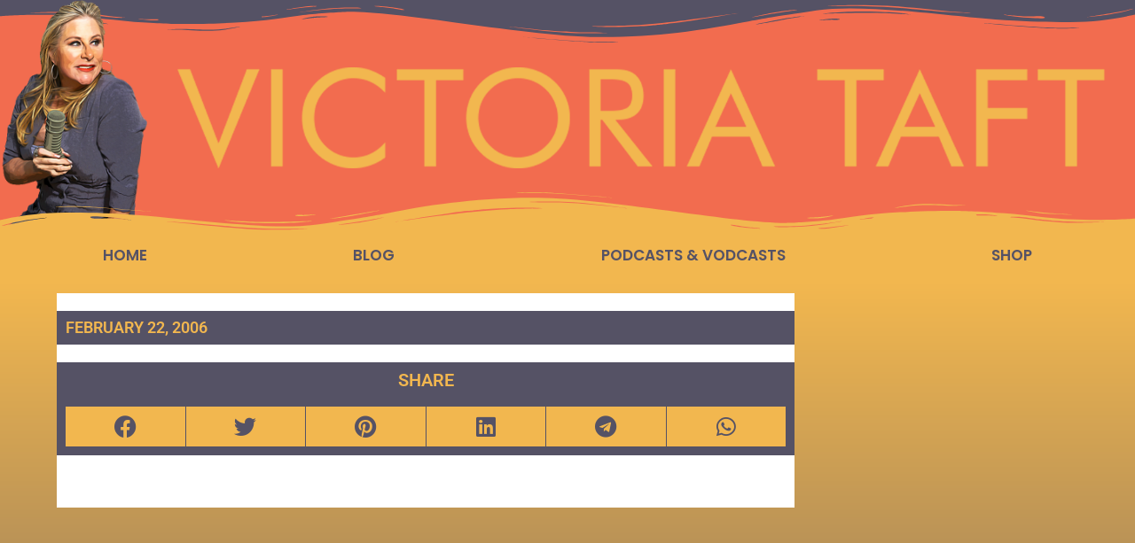

--- FILE ---
content_type: text/html; charset=UTF-8
request_url: https://www.victoriataft.com/13587/
body_size: 30882
content:
<!doctype html>
<html lang="en-US">
<head>
	<meta charset="UTF-8">
	<meta name="viewport" content="width=device-width, initial-scale=1">
	<link rel="profile" href="https://gmpg.org/xfn/11">
	<meta name='robots' content='index, follow, max-image-preview:large, max-snippet:-1, max-video-preview:-1' />

	<!-- This site is optimized with the Yoast SEO plugin v26.7 - https://yoast.com/wordpress/plugins/seo/ -->
	<title>- Victoria Taft</title>
	<link rel="canonical" href="https://www.victoriataft.com/13587/" />
	<meta property="og:locale" content="en_US" />
	<meta property="og:type" content="article" />
	<meta property="og:title" content="- Victoria Taft" />
	<meta property="og:url" content="https://www.victoriataft.com/13587/" />
	<meta property="og:site_name" content="Victoria Taft" />
	<meta property="article:publisher" content="https://www.facebook.com/vtshow?ref=hl" />
	<meta property="article:author" content="https://www.facebook.com/vtshow?ref=hl" />
	<meta property="article:published_time" content="2006-02-22T21:50:00+00:00" />
	<meta property="og:image" content="http://images.blogads.com/cmphbetnboebufnfejbdpn/blueoregonsponsors/3407701/thumb?rev=rev_5" />
	<meta name="author" content="Victoria Taft" />
	<meta name="twitter:card" content="summary_large_image" />
	<meta name="twitter:creator" content="@VictoriaTaft" />
	<meta name="twitter:site" content="@VictoriaTaft" />
	<meta name="twitter:label1" content="Written by" />
	<meta name="twitter:data1" content="Victoria Taft" />
	<script type="application/ld+json" class="yoast-schema-graph">{"@context":"https://schema.org","@graph":[{"@type":"Article","@id":"https://www.victoriataft.com/13587/#article","isPartOf":{"@id":"https://www.victoriataft.com/13587/"},"author":{"name":"Victoria Taft","@id":"https://www.victoriataft.com/#/schema/person/3f0769824d04a821611b21bf1a9980b2"},"headline":"No title","datePublished":"2006-02-22T21:50:00+00:00","mainEntityOfPage":{"@id":"https://www.victoriataft.com/13587/"},"wordCount":0,"image":{"@id":"https://www.victoriataft.com/13587/#primaryimage"},"thumbnailUrl":"http://images.blogads.com/cmphbetnboebufnfejbdpn/blueoregonsponsors/3407701/thumb?rev=rev_5","articleSection":["Blog"],"inLanguage":"en-US"},{"@type":"WebPage","@id":"https://www.victoriataft.com/13587/","url":"https://www.victoriataft.com/13587/","name":"- Victoria Taft","isPartOf":{"@id":"https://www.victoriataft.com/#website"},"primaryImageOfPage":{"@id":"https://www.victoriataft.com/13587/#primaryimage"},"image":{"@id":"https://www.victoriataft.com/13587/#primaryimage"},"thumbnailUrl":"http://images.blogads.com/cmphbetnboebufnfejbdpn/blueoregonsponsors/3407701/thumb?rev=rev_5","datePublished":"2006-02-22T21:50:00+00:00","author":{"@id":"https://www.victoriataft.com/#/schema/person/3f0769824d04a821611b21bf1a9980b2"},"inLanguage":"en-US","potentialAction":[{"@type":"ReadAction","target":["https://www.victoriataft.com/13587/"]}]},{"@type":"ImageObject","inLanguage":"en-US","@id":"https://www.victoriataft.com/13587/#primaryimage","url":"http://images.blogads.com/cmphbetnboebufnfejbdpn/blueoregonsponsors/3407701/thumb?rev=rev_5","contentUrl":"http://images.blogads.com/cmphbetnboebufnfejbdpn/blueoregonsponsors/3407701/thumb?rev=rev_5"},{"@type":"WebSite","@id":"https://www.victoriataft.com/#website","url":"https://www.victoriataft.com/","name":"Victoria Taft","description":"PAINTING THE TARGETS IN THE CULTURE WAR","potentialAction":[{"@type":"SearchAction","target":{"@type":"EntryPoint","urlTemplate":"https://www.victoriataft.com/?s={search_term_string}"},"query-input":{"@type":"PropertyValueSpecification","valueRequired":true,"valueName":"search_term_string"}}],"inLanguage":"en-US"},{"@type":"Person","@id":"https://www.victoriataft.com/#/schema/person/3f0769824d04a821611b21bf1a9980b2","name":"Victoria Taft","sameAs":["http://www.VictoriaTaft.com","https://www.facebook.com/vtshow?ref=hl","https://x.com/VictoriaTaft"],"url":"https://www.victoriataft.com/author/vtaft/"}]}</script>
	<!-- / Yoast SEO plugin. -->


<link rel='dns-prefetch' href='//www.googletagmanager.com' />
<link rel='dns-prefetch' href='//pagead2.googlesyndication.com' />
<link rel="alternate" type="application/rss+xml" title="Victoria Taft &raquo; Feed" href="https://www.victoriataft.com/feed/" />
<link rel="alternate" title="oEmbed (JSON)" type="application/json+oembed" href="https://www.victoriataft.com/wp-json/oembed/1.0/embed?url=https%3A%2F%2Fwww.victoriataft.com%2F13587%2F" />
<link rel="alternate" title="oEmbed (XML)" type="text/xml+oembed" href="https://www.victoriataft.com/wp-json/oembed/1.0/embed?url=https%3A%2F%2Fwww.victoriataft.com%2F13587%2F&#038;format=xml" />
<style id='wp-img-auto-sizes-contain-inline-css'>
img:is([sizes=auto i],[sizes^="auto," i]){contain-intrinsic-size:3000px 1500px}
/*# sourceURL=wp-img-auto-sizes-contain-inline-css */
</style>
<style id='wp-emoji-styles-inline-css'>

	img.wp-smiley, img.emoji {
		display: inline !important;
		border: none !important;
		box-shadow: none !important;
		height: 1em !important;
		width: 1em !important;
		margin: 0 0.07em !important;
		vertical-align: -0.1em !important;
		background: none !important;
		padding: 0 !important;
	}
/*# sourceURL=wp-emoji-styles-inline-css */
</style>
<link rel='stylesheet' id='wp-block-library-css' href='https://www.victoriataft.com/wp-includes/css/dist/block-library/style.min.css?ver=6.9' media='all' />
<style id='feedzy-rss-feeds-loop-style-inline-css'>
.wp-block-feedzy-rss-feeds-loop{display:grid;gap:24px;grid-template-columns:repeat(1,1fr)}@media(min-width:782px){.wp-block-feedzy-rss-feeds-loop.feedzy-loop-columns-2,.wp-block-feedzy-rss-feeds-loop.feedzy-loop-columns-3,.wp-block-feedzy-rss-feeds-loop.feedzy-loop-columns-4,.wp-block-feedzy-rss-feeds-loop.feedzy-loop-columns-5{grid-template-columns:repeat(2,1fr)}}@media(min-width:960px){.wp-block-feedzy-rss-feeds-loop.feedzy-loop-columns-2{grid-template-columns:repeat(2,1fr)}.wp-block-feedzy-rss-feeds-loop.feedzy-loop-columns-3{grid-template-columns:repeat(3,1fr)}.wp-block-feedzy-rss-feeds-loop.feedzy-loop-columns-4{grid-template-columns:repeat(4,1fr)}.wp-block-feedzy-rss-feeds-loop.feedzy-loop-columns-5{grid-template-columns:repeat(5,1fr)}}.wp-block-feedzy-rss-feeds-loop .wp-block-image.is-style-rounded img{border-radius:9999px}.wp-block-feedzy-rss-feeds-loop .wp-block-image:has(:is(img:not([src]),img[src=""])){display:none}

/*# sourceURL=https://www.victoriataft.com/wp-content/plugins/feedzy-rss-feeds/build/loop/style-index.css */
</style>
<style id='global-styles-inline-css'>
:root{--wp--preset--aspect-ratio--square: 1;--wp--preset--aspect-ratio--4-3: 4/3;--wp--preset--aspect-ratio--3-4: 3/4;--wp--preset--aspect-ratio--3-2: 3/2;--wp--preset--aspect-ratio--2-3: 2/3;--wp--preset--aspect-ratio--16-9: 16/9;--wp--preset--aspect-ratio--9-16: 9/16;--wp--preset--color--black: #000000;--wp--preset--color--cyan-bluish-gray: #abb8c3;--wp--preset--color--white: #ffffff;--wp--preset--color--pale-pink: #f78da7;--wp--preset--color--vivid-red: #cf2e2e;--wp--preset--color--luminous-vivid-orange: #ff6900;--wp--preset--color--luminous-vivid-amber: #fcb900;--wp--preset--color--light-green-cyan: #7bdcb5;--wp--preset--color--vivid-green-cyan: #00d084;--wp--preset--color--pale-cyan-blue: #8ed1fc;--wp--preset--color--vivid-cyan-blue: #0693e3;--wp--preset--color--vivid-purple: #9b51e0;--wp--preset--gradient--vivid-cyan-blue-to-vivid-purple: linear-gradient(135deg,rgb(6,147,227) 0%,rgb(155,81,224) 100%);--wp--preset--gradient--light-green-cyan-to-vivid-green-cyan: linear-gradient(135deg,rgb(122,220,180) 0%,rgb(0,208,130) 100%);--wp--preset--gradient--luminous-vivid-amber-to-luminous-vivid-orange: linear-gradient(135deg,rgb(252,185,0) 0%,rgb(255,105,0) 100%);--wp--preset--gradient--luminous-vivid-orange-to-vivid-red: linear-gradient(135deg,rgb(255,105,0) 0%,rgb(207,46,46) 100%);--wp--preset--gradient--very-light-gray-to-cyan-bluish-gray: linear-gradient(135deg,rgb(238,238,238) 0%,rgb(169,184,195) 100%);--wp--preset--gradient--cool-to-warm-spectrum: linear-gradient(135deg,rgb(74,234,220) 0%,rgb(151,120,209) 20%,rgb(207,42,186) 40%,rgb(238,44,130) 60%,rgb(251,105,98) 80%,rgb(254,248,76) 100%);--wp--preset--gradient--blush-light-purple: linear-gradient(135deg,rgb(255,206,236) 0%,rgb(152,150,240) 100%);--wp--preset--gradient--blush-bordeaux: linear-gradient(135deg,rgb(254,205,165) 0%,rgb(254,45,45) 50%,rgb(107,0,62) 100%);--wp--preset--gradient--luminous-dusk: linear-gradient(135deg,rgb(255,203,112) 0%,rgb(199,81,192) 50%,rgb(65,88,208) 100%);--wp--preset--gradient--pale-ocean: linear-gradient(135deg,rgb(255,245,203) 0%,rgb(182,227,212) 50%,rgb(51,167,181) 100%);--wp--preset--gradient--electric-grass: linear-gradient(135deg,rgb(202,248,128) 0%,rgb(113,206,126) 100%);--wp--preset--gradient--midnight: linear-gradient(135deg,rgb(2,3,129) 0%,rgb(40,116,252) 100%);--wp--preset--font-size--small: 13px;--wp--preset--font-size--medium: 20px;--wp--preset--font-size--large: 36px;--wp--preset--font-size--x-large: 42px;--wp--preset--spacing--20: 0.44rem;--wp--preset--spacing--30: 0.67rem;--wp--preset--spacing--40: 1rem;--wp--preset--spacing--50: 1.5rem;--wp--preset--spacing--60: 2.25rem;--wp--preset--spacing--70: 3.38rem;--wp--preset--spacing--80: 5.06rem;--wp--preset--shadow--natural: 6px 6px 9px rgba(0, 0, 0, 0.2);--wp--preset--shadow--deep: 12px 12px 50px rgba(0, 0, 0, 0.4);--wp--preset--shadow--sharp: 6px 6px 0px rgba(0, 0, 0, 0.2);--wp--preset--shadow--outlined: 6px 6px 0px -3px rgb(255, 255, 255), 6px 6px rgb(0, 0, 0);--wp--preset--shadow--crisp: 6px 6px 0px rgb(0, 0, 0);}:root { --wp--style--global--content-size: 800px;--wp--style--global--wide-size: 1200px; }:where(body) { margin: 0; }.wp-site-blocks > .alignleft { float: left; margin-right: 2em; }.wp-site-blocks > .alignright { float: right; margin-left: 2em; }.wp-site-blocks > .aligncenter { justify-content: center; margin-left: auto; margin-right: auto; }:where(.wp-site-blocks) > * { margin-block-start: 24px; margin-block-end: 0; }:where(.wp-site-blocks) > :first-child { margin-block-start: 0; }:where(.wp-site-blocks) > :last-child { margin-block-end: 0; }:root { --wp--style--block-gap: 24px; }:root :where(.is-layout-flow) > :first-child{margin-block-start: 0;}:root :where(.is-layout-flow) > :last-child{margin-block-end: 0;}:root :where(.is-layout-flow) > *{margin-block-start: 24px;margin-block-end: 0;}:root :where(.is-layout-constrained) > :first-child{margin-block-start: 0;}:root :where(.is-layout-constrained) > :last-child{margin-block-end: 0;}:root :where(.is-layout-constrained) > *{margin-block-start: 24px;margin-block-end: 0;}:root :where(.is-layout-flex){gap: 24px;}:root :where(.is-layout-grid){gap: 24px;}.is-layout-flow > .alignleft{float: left;margin-inline-start: 0;margin-inline-end: 2em;}.is-layout-flow > .alignright{float: right;margin-inline-start: 2em;margin-inline-end: 0;}.is-layout-flow > .aligncenter{margin-left: auto !important;margin-right: auto !important;}.is-layout-constrained > .alignleft{float: left;margin-inline-start: 0;margin-inline-end: 2em;}.is-layout-constrained > .alignright{float: right;margin-inline-start: 2em;margin-inline-end: 0;}.is-layout-constrained > .aligncenter{margin-left: auto !important;margin-right: auto !important;}.is-layout-constrained > :where(:not(.alignleft):not(.alignright):not(.alignfull)){max-width: var(--wp--style--global--content-size);margin-left: auto !important;margin-right: auto !important;}.is-layout-constrained > .alignwide{max-width: var(--wp--style--global--wide-size);}body .is-layout-flex{display: flex;}.is-layout-flex{flex-wrap: wrap;align-items: center;}.is-layout-flex > :is(*, div){margin: 0;}body .is-layout-grid{display: grid;}.is-layout-grid > :is(*, div){margin: 0;}body{padding-top: 0px;padding-right: 0px;padding-bottom: 0px;padding-left: 0px;}a:where(:not(.wp-element-button)){text-decoration: underline;}:root :where(.wp-element-button, .wp-block-button__link){background-color: #32373c;border-width: 0;color: #fff;font-family: inherit;font-size: inherit;font-style: inherit;font-weight: inherit;letter-spacing: inherit;line-height: inherit;padding-top: calc(0.667em + 2px);padding-right: calc(1.333em + 2px);padding-bottom: calc(0.667em + 2px);padding-left: calc(1.333em + 2px);text-decoration: none;text-transform: inherit;}.has-black-color{color: var(--wp--preset--color--black) !important;}.has-cyan-bluish-gray-color{color: var(--wp--preset--color--cyan-bluish-gray) !important;}.has-white-color{color: var(--wp--preset--color--white) !important;}.has-pale-pink-color{color: var(--wp--preset--color--pale-pink) !important;}.has-vivid-red-color{color: var(--wp--preset--color--vivid-red) !important;}.has-luminous-vivid-orange-color{color: var(--wp--preset--color--luminous-vivid-orange) !important;}.has-luminous-vivid-amber-color{color: var(--wp--preset--color--luminous-vivid-amber) !important;}.has-light-green-cyan-color{color: var(--wp--preset--color--light-green-cyan) !important;}.has-vivid-green-cyan-color{color: var(--wp--preset--color--vivid-green-cyan) !important;}.has-pale-cyan-blue-color{color: var(--wp--preset--color--pale-cyan-blue) !important;}.has-vivid-cyan-blue-color{color: var(--wp--preset--color--vivid-cyan-blue) !important;}.has-vivid-purple-color{color: var(--wp--preset--color--vivid-purple) !important;}.has-black-background-color{background-color: var(--wp--preset--color--black) !important;}.has-cyan-bluish-gray-background-color{background-color: var(--wp--preset--color--cyan-bluish-gray) !important;}.has-white-background-color{background-color: var(--wp--preset--color--white) !important;}.has-pale-pink-background-color{background-color: var(--wp--preset--color--pale-pink) !important;}.has-vivid-red-background-color{background-color: var(--wp--preset--color--vivid-red) !important;}.has-luminous-vivid-orange-background-color{background-color: var(--wp--preset--color--luminous-vivid-orange) !important;}.has-luminous-vivid-amber-background-color{background-color: var(--wp--preset--color--luminous-vivid-amber) !important;}.has-light-green-cyan-background-color{background-color: var(--wp--preset--color--light-green-cyan) !important;}.has-vivid-green-cyan-background-color{background-color: var(--wp--preset--color--vivid-green-cyan) !important;}.has-pale-cyan-blue-background-color{background-color: var(--wp--preset--color--pale-cyan-blue) !important;}.has-vivid-cyan-blue-background-color{background-color: var(--wp--preset--color--vivid-cyan-blue) !important;}.has-vivid-purple-background-color{background-color: var(--wp--preset--color--vivid-purple) !important;}.has-black-border-color{border-color: var(--wp--preset--color--black) !important;}.has-cyan-bluish-gray-border-color{border-color: var(--wp--preset--color--cyan-bluish-gray) !important;}.has-white-border-color{border-color: var(--wp--preset--color--white) !important;}.has-pale-pink-border-color{border-color: var(--wp--preset--color--pale-pink) !important;}.has-vivid-red-border-color{border-color: var(--wp--preset--color--vivid-red) !important;}.has-luminous-vivid-orange-border-color{border-color: var(--wp--preset--color--luminous-vivid-orange) !important;}.has-luminous-vivid-amber-border-color{border-color: var(--wp--preset--color--luminous-vivid-amber) !important;}.has-light-green-cyan-border-color{border-color: var(--wp--preset--color--light-green-cyan) !important;}.has-vivid-green-cyan-border-color{border-color: var(--wp--preset--color--vivid-green-cyan) !important;}.has-pale-cyan-blue-border-color{border-color: var(--wp--preset--color--pale-cyan-blue) !important;}.has-vivid-cyan-blue-border-color{border-color: var(--wp--preset--color--vivid-cyan-blue) !important;}.has-vivid-purple-border-color{border-color: var(--wp--preset--color--vivid-purple) !important;}.has-vivid-cyan-blue-to-vivid-purple-gradient-background{background: var(--wp--preset--gradient--vivid-cyan-blue-to-vivid-purple) !important;}.has-light-green-cyan-to-vivid-green-cyan-gradient-background{background: var(--wp--preset--gradient--light-green-cyan-to-vivid-green-cyan) !important;}.has-luminous-vivid-amber-to-luminous-vivid-orange-gradient-background{background: var(--wp--preset--gradient--luminous-vivid-amber-to-luminous-vivid-orange) !important;}.has-luminous-vivid-orange-to-vivid-red-gradient-background{background: var(--wp--preset--gradient--luminous-vivid-orange-to-vivid-red) !important;}.has-very-light-gray-to-cyan-bluish-gray-gradient-background{background: var(--wp--preset--gradient--very-light-gray-to-cyan-bluish-gray) !important;}.has-cool-to-warm-spectrum-gradient-background{background: var(--wp--preset--gradient--cool-to-warm-spectrum) !important;}.has-blush-light-purple-gradient-background{background: var(--wp--preset--gradient--blush-light-purple) !important;}.has-blush-bordeaux-gradient-background{background: var(--wp--preset--gradient--blush-bordeaux) !important;}.has-luminous-dusk-gradient-background{background: var(--wp--preset--gradient--luminous-dusk) !important;}.has-pale-ocean-gradient-background{background: var(--wp--preset--gradient--pale-ocean) !important;}.has-electric-grass-gradient-background{background: var(--wp--preset--gradient--electric-grass) !important;}.has-midnight-gradient-background{background: var(--wp--preset--gradient--midnight) !important;}.has-small-font-size{font-size: var(--wp--preset--font-size--small) !important;}.has-medium-font-size{font-size: var(--wp--preset--font-size--medium) !important;}.has-large-font-size{font-size: var(--wp--preset--font-size--large) !important;}.has-x-large-font-size{font-size: var(--wp--preset--font-size--x-large) !important;}
:root :where(.wp-block-pullquote){font-size: 1.5em;line-height: 1.6;}
/*# sourceURL=global-styles-inline-css */
</style>
<link rel='stylesheet' id='hello-elementor-css' href='https://www.victoriataft.com/wp-content/themes/hello-elementor/style.min.css?ver=3.3.0' media='all' />
<link rel='stylesheet' id='hello-elementor-theme-style-css' href='https://www.victoriataft.com/wp-content/themes/hello-elementor/theme.min.css?ver=3.3.0' media='all' />
<link rel='stylesheet' id='hello-elementor-header-footer-css' href='https://www.victoriataft.com/wp-content/themes/hello-elementor/header-footer.min.css?ver=3.3.0' media='all' />
<link rel='stylesheet' id='elementor-frontend-css' href='https://www.victoriataft.com/wp-content/uploads/elementor/css/custom-frontend.min.css?ver=1768410861' media='all' />
<link rel='stylesheet' id='widget-social-icons-css' href='https://www.victoriataft.com/wp-content/plugins/elementor/assets/css/widget-social-icons.min.css?ver=3.34.1' media='all' />
<link rel='stylesheet' id='e-apple-webkit-css' href='https://www.victoriataft.com/wp-content/uploads/elementor/css/custom-apple-webkit.min.css?ver=1768410861' media='all' />
<link rel='stylesheet' id='widget-search-form-css' href='https://www.victoriataft.com/wp-content/plugins/pro-elements/assets/css/widget-search-form.min.css?ver=3.27.4' media='all' />
<link rel='stylesheet' id='elementor-icons-shared-0-css' href='https://www.victoriataft.com/wp-content/plugins/elementor/assets/lib/font-awesome/css/fontawesome.min.css?ver=5.15.3' media='all' />
<link rel='stylesheet' id='elementor-icons-fa-solid-css' href='https://www.victoriataft.com/wp-content/plugins/elementor/assets/lib/font-awesome/css/solid.min.css?ver=5.15.3' media='all' />
<link rel='stylesheet' id='widget-image-css' href='https://www.victoriataft.com/wp-content/plugins/elementor/assets/css/widget-image.min.css?ver=3.34.1' media='all' />
<link rel='stylesheet' id='e-shapes-css' href='https://www.victoriataft.com/wp-content/plugins/elementor/assets/css/conditionals/shapes.min.css?ver=3.34.1' media='all' />
<link rel='stylesheet' id='widget-nav-menu-css' href='https://www.victoriataft.com/wp-content/uploads/elementor/css/custom-pro-widget-nav-menu.min.css?ver=1768410861' media='all' />
<link rel='stylesheet' id='widget-heading-css' href='https://www.victoriataft.com/wp-content/plugins/elementor/assets/css/widget-heading.min.css?ver=3.34.1' media='all' />
<link rel='stylesheet' id='widget-share-buttons-css' href='https://www.victoriataft.com/wp-content/plugins/pro-elements/assets/css/widget-share-buttons.min.css?ver=3.27.4' media='all' />
<link rel='stylesheet' id='elementor-icons-fa-brands-css' href='https://www.victoriataft.com/wp-content/plugins/elementor/assets/lib/font-awesome/css/brands.min.css?ver=5.15.3' media='all' />
<link rel='stylesheet' id='feedzy-rss-feeds-elementor-css' href='https://www.victoriataft.com/wp-content/plugins/feedzy-rss-feeds/css/feedzy-rss-feeds.css?ver=1' media='all' />
<link rel='stylesheet' id='elementor-icons-css' href='https://www.victoriataft.com/wp-content/plugins/elementor/assets/lib/eicons/css/elementor-icons.min.css?ver=5.45.0' media='all' />
<link rel='stylesheet' id='elementor-post-22642-css' href='https://www.victoriataft.com/wp-content/uploads/elementor/css/post-22642.css?ver=1768410861' media='all' />
<link rel='stylesheet' id='ooohboi-steroids-styles-css' href='https://www.victoriataft.com/wp-content/plugins/ooohboi-steroids-for-elementor/assets/css/main.css?ver=2.1.2426082023' media='all' />
<link rel='stylesheet' id='wb-slick-library-css' href='https://www.victoriataft.com/wp-content/plugins/post-carousel-slider-for-elementor//assets/vendors/slick/slick.css?ver=1.0.0' media='all' />
<link rel='stylesheet' id='wb-slick-theme-css' href='https://www.victoriataft.com/wp-content/plugins/post-carousel-slider-for-elementor//assets/vendors/slick/slick-theme.css?ver=1.0.0' media='all' />
<link rel='stylesheet' id='wb-ps-style-css' href='https://www.victoriataft.com/wp-content/plugins/post-carousel-slider-for-elementor//assets/css/style.css?ver=1.0.0' media='all' />
<link rel='stylesheet' id='elementor-post-22785-css' href='https://www.victoriataft.com/wp-content/uploads/elementor/css/post-22785.css?ver=1768410862' media='all' />
<link rel='stylesheet' id='elementor-post-22859-css' href='https://www.victoriataft.com/wp-content/uploads/elementor/css/post-22859.css?ver=1768410862' media='all' />
<link rel='stylesheet' id='elementor-post-23754-css' href='https://www.victoriataft.com/wp-content/uploads/elementor/css/post-23754.css?ver=1768410871' media='all' />
<link rel='stylesheet' id='elementor-gf-local-roboto-css' href='https://www.victoriataft.com/wp-content/uploads/elementor/google-fonts/css/roboto.css?ver=1742231688' media='all' />
<link rel='stylesheet' id='elementor-gf-local-robotoslab-css' href='https://www.victoriataft.com/wp-content/uploads/elementor/google-fonts/css/robotoslab.css?ver=1742231697' media='all' />
<link rel='stylesheet' id='elementor-gf-local-poppins-css' href='https://www.victoriataft.com/wp-content/uploads/elementor/google-fonts/css/poppins.css?ver=1742231700' media='all' />
<script src="https://www.victoriataft.com/wp-includes/js/jquery/jquery.min.js?ver=3.7.1" id="jquery-core-js"></script>
<script src="https://www.victoriataft.com/wp-includes/js/jquery/jquery-migrate.min.js?ver=3.4.1" id="jquery-migrate-js"></script>

<!-- Google tag (gtag.js) snippet added by Site Kit -->
<!-- Google Analytics snippet added by Site Kit -->
<script src="https://www.googletagmanager.com/gtag/js?id=G-WK46EHDS63" id="google_gtagjs-js" async></script>
<script id="google_gtagjs-js-after">
window.dataLayer = window.dataLayer || [];function gtag(){dataLayer.push(arguments);}
gtag("set","linker",{"domains":["www.victoriataft.com"]});
gtag("js", new Date());
gtag("set", "developer_id.dZTNiMT", true);
gtag("config", "G-WK46EHDS63");
//# sourceURL=google_gtagjs-js-after
</script>
<link rel="https://api.w.org/" href="https://www.victoriataft.com/wp-json/" /><link rel="alternate" title="JSON" type="application/json" href="https://www.victoriataft.com/wp-json/wp/v2/posts/13587" /><link rel="EditURI" type="application/rsd+xml" title="RSD" href="https://www.victoriataft.com/xmlrpc.php?rsd" />
<meta name="generator" content="WordPress 6.9" />
<link rel='shortlink' href='https://www.victoriataft.com/?p=13587' />
<style type="text/css">
.feedzy-rss-link-icon:after {
	content: url("https://www.victoriataft.com/wp-content/plugins/feedzy-rss-feeds/img/external-link.png");
	margin-left: 3px;
}
</style>
		<meta name="generator" content="Site Kit by Google 1.170.0" />		<style type="text/css">.pp-podcast {opacity: 0;}</style>
		
<!-- Google AdSense meta tags added by Site Kit -->
<meta name="google-adsense-platform-account" content="ca-host-pub-2644536267352236">
<meta name="google-adsense-platform-domain" content="sitekit.withgoogle.com">
<!-- End Google AdSense meta tags added by Site Kit -->
<meta name="generator" content="Elementor 3.34.1; features: additional_custom_breakpoints; settings: css_print_method-external, google_font-enabled, font_display-auto">
			<style>
				.e-con.e-parent:nth-of-type(n+4):not(.e-lazyloaded):not(.e-no-lazyload),
				.e-con.e-parent:nth-of-type(n+4):not(.e-lazyloaded):not(.e-no-lazyload) * {
					background-image: none !important;
				}
				@media screen and (max-height: 1024px) {
					.e-con.e-parent:nth-of-type(n+3):not(.e-lazyloaded):not(.e-no-lazyload),
					.e-con.e-parent:nth-of-type(n+3):not(.e-lazyloaded):not(.e-no-lazyload) * {
						background-image: none !important;
					}
				}
				@media screen and (max-height: 640px) {
					.e-con.e-parent:nth-of-type(n+2):not(.e-lazyloaded):not(.e-no-lazyload),
					.e-con.e-parent:nth-of-type(n+2):not(.e-lazyloaded):not(.e-no-lazyload) * {
						background-image: none !important;
					}
				}
			</style>
			
<!-- Google AdSense snippet added by Site Kit -->
<script async src="https://pagead2.googlesyndication.com/pagead/js/adsbygoogle.js?client=ca-pub-4809350101358680&amp;host=ca-host-pub-2644536267352236" crossorigin="anonymous"></script>

<!-- End Google AdSense snippet added by Site Kit -->
<link rel="icon" href="https://www.victoriataft.com/wp-content/uploads/2016/10/cropped-flag-2-32x32.jpg" sizes="32x32" />
<link rel="icon" href="https://www.victoriataft.com/wp-content/uploads/2016/10/cropped-flag-2-192x192.jpg" sizes="192x192" />
<link rel="apple-touch-icon" href="https://www.victoriataft.com/wp-content/uploads/2016/10/cropped-flag-2-180x180.jpg" />
<meta name="msapplication-TileImage" content="https://www.victoriataft.com/wp-content/uploads/2016/10/cropped-flag-2-270x270.jpg" />
</head>
<body class="wp-singular post-template-default single single-post postid-13587 single-format-standard wp-embed-responsive wp-theme-hello-elementor theme-default elementor-default elementor-kit-22642 elementor-page-23754">


<a class="skip-link screen-reader-text" href="#content">Skip to content</a>

		<div data-elementor-type="header" data-elementor-id="22785" class="elementor elementor-22785 elementor-location-header" data-elementor-post-type="elementor_library">
					<section class="ob-is-breaking-bad elementor-section elementor-top-section elementor-element elementor-element-e699457 elementor-hidden-tablet elementor-hidden-mobile elementor-hidden-laptop elementor-section-boxed elementor-section-height-default elementor-section-height-default" data-id="e699457" data-element_type="section" data-settings="{&quot;background_background&quot;:&quot;classic&quot;,&quot;_ob_bbad_use_it&quot;:&quot;yes&quot;,&quot;_ob_bbad_sssic_use&quot;:&quot;no&quot;,&quot;_ob_glider_is_slider&quot;:&quot;no&quot;}">
						<div class="elementor-container elementor-column-gap-default">
					<div class="elementor-column elementor-col-66 elementor-top-column elementor-element elementor-element-45a36d6" data-id="45a36d6" data-element_type="column" data-settings="{&quot;_ob_bbad_is_stalker&quot;:&quot;no&quot;,&quot;_ob_teleporter_use&quot;:false,&quot;_ob_column_hoveranimator&quot;:&quot;no&quot;,&quot;_ob_column_has_pseudo&quot;:&quot;no&quot;}">
			<div class="elementor-widget-wrap elementor-element-populated">
						<div class="elementor-element elementor-element-a99afc0 elementor-shape-circle e-grid-align-left elementor-grid-0 ob-has-background-overlay elementor-widget elementor-widget-social-icons" data-id="a99afc0" data-element_type="widget" data-settings="{&quot;_ob_perspektive_use&quot;:&quot;no&quot;,&quot;_ob_poopart_use&quot;:&quot;yes&quot;,&quot;_ob_shadough_use&quot;:&quot;no&quot;,&quot;_ob_allow_hoveranimator&quot;:&quot;no&quot;,&quot;_ob_widget_stalker_use&quot;:&quot;no&quot;}" data-widget_type="social-icons.default">
				<div class="elementor-widget-container">
							<div class="elementor-social-icons-wrapper elementor-grid" role="list">
							<span class="elementor-grid-item" role="listitem">
					<a class="elementor-icon elementor-social-icon elementor-social-icon-facebook-f elementor-repeater-item-a1af8d2" href="https://www.facebook.com/vtshow" target="_blank">
						<span class="elementor-screen-only">Facebook-f</span>
						<i aria-hidden="true" class="fab fa-facebook-f"></i>					</a>
				</span>
							<span class="elementor-grid-item" role="listitem">
					<a class="elementor-icon elementor-social-icon elementor-social-icon- elementor-repeater-item-e547a06" href="https://twitter.com/VictoriaTaft" target="_blank">
						<span class="elementor-screen-only"></span>
						<svg xmlns:svg="http://www.w3.org/2000/svg" xmlns="http://www.w3.org/2000/svg" xmlns:xlink="http://www.w3.org/1999/xlink" id="svg5" x="0px" y="0px" viewBox="0 0 1668.56 1221.19" style="enable-background:new 0 0 1668.56 1221.19;" xml:space="preserve"><g id="layer1" transform="translate(52.390088,-25.058597)">	<path id="path1009" d="M283.94,167.31l386.39,516.64L281.5,1104h87.51l340.42-367.76L984.48,1104h297.8L874.15,558.3l361.92-390.99  h-87.51l-313.51,338.7l-253.31-338.7H283.94z M412.63,231.77h136.81l604.13,807.76h-136.81L412.63,231.77z"></path></g></svg>					</a>
				</span>
							<span class="elementor-grid-item" role="listitem">
					<a class="elementor-icon elementor-social-icon elementor-social-icon- elementor-repeater-item-70801d6" href="https://victoriataft.locals.com/" target="_blank">
						<span class="elementor-screen-only"></span>
						<svg xmlns="http://www.w3.org/2000/svg" width="635.000000pt" height="510.000000pt" viewBox="0 0 635.000000 510.000000" preserveAspectRatio="xMidYMid meet"><metadata>Created by potrace 1.16, written by Peter Selinger 2001-2019</metadata><g transform="translate(0.000000,510.000000) scale(0.100000,-0.100000)" fill="#FFFFFF" stroke="none"><path d="M2195 4844 c-235 -51 -436 -246 -501 -484 -28 -102 -24 -263 9 -365 59 -183 179 -320 349 -400 102 -48 177 -65 288 -65 116 0 200 19 294 66 232 116 370 340 369 599 0 196 -73 361 -218 494 -152 138 -386 200 -590 155z m288 -341 c74 -33 148 -112 177 -191 45 -119 12 -268 -79 -359 -136 -136 -346 -134 -485 4 -124 122 -128 331 -9 463 103 115 253 146 396 83z"></path><path d="M5588 4850 c-145 -26 -255 -85 -364 -195 -64 -64 -90 -100 -122 -166 -93 -191 -94 -394 -2 -584 66 -137 167 -238 305 -306 186 -92 389 -91 585 3 115 55 239 177 294 288 53 109 66 167 66 306 0 202 -52 329 -194 469 -88 87 -159 130 -271 164 -78 24 -224 35 -297 21z"></path><path d="M130 4195 l0 -625 535 0 535 0 0 160 0 160 -375 0 -375 0 0 465 0 465 -160 0 -160 0 0 -625z"></path><path d="M3901 4654 c-184 -49 -325 -206 -354 -393 -36 -235 129 -476 363 -530 250 -58 508 102 571 354 6 25 10 87 7 138 -3 82 -8 102 -41 170 -99 209 -330 319 -546 261z"></path><path d="M2253 3161 c-190 -54 -337 -180 -418 -356 -46 -100 -60 -165 -60 -290 0 -131 14 -192 67 -305 53 -111 168 -230 273 -282 133 -66 163 -73 340 -73 150 0 165 2 240 28 85 30 193 91 202 113 4 11 -107 267 -123 283 -2 2 -21 -8 -41 -22 -89 -61 -128 -72 -263 -72 -110 0 -131 3 -171 23 -74 36 -125 87 -161 160 -29 59 -33 76 -33 152 0 101 27 169 93 237 67 69 131 96 239 101 113 5 208 -20 279 -74 25 -20 50 -32 55 -27 4 4 36 69 70 143 l61 134 -28 23 c-47 37 -164 91 -234 107 -93 22 -305 20 -387 -3z"></path><path d="M3925 3174 c-11 -2 -45 -9 -75 -15 -30 -6 -93 -29 -139 -51 -68 -32 -101 -56 -166 -122 -124 -125 -181 -254 -192 -436 -22 -353 217 -651 558 -699 145 -20 296 25 402 118 l47 43 0 -61 0 -61 160 0 160 0 0 625 0 625 -160 0 -160 0 0 -67 0 -67 -37 35 c-56 53 -94 77 -168 104 -64 24 -185 40 -230 29z m240 -348 c63 -32 139 -110 167 -173 60 -135 16 -310 -101 -402 -138 -110 -341 -95 -458 32 -65 70 -86 120 -91 213 -5 97 11 155 63 226 94 128 278 173 420 104z"></path><path d="M540 2976 c-160 -45 -289 -171 -332 -324 -73 -266 82 -535 344 -597 80 -19 149 -19 221 0 157 41 281 152 336 298 63 171 20 365 -109 496 -64 64 -131 104 -215 126 -70 18 -182 18 -245 1z"></path><path d="M5550 2968 c-162 -57 -273 -174 -315 -333 -88 -339 214 -655 557 -584 230 48 392 263 375 498 -13 184 -132 345 -304 412 -88 34 -227 37 -313 7z"></path><path d="M492 1480 c-114 -30 -206 -84 -292 -170 -132 -132 -190 -262 -198 -440 -5 -128 12 -210 68 -325 70 -147 211 -272 370 -330 98 -36 280 -46 380 -21 195 49 360 186 445 371 46 100 59 165 58 285 0 84 -6 121 -27 185 -67 207 -219 362 -426 435 -94 33 -276 38 -378 10z"></path><path d="M5528 1485 c-153 -39 -276 -128 -329 -240 -56 -116 -32 -278 52 -370 77 -83 192 -130 449 -181 196 -38 223 -51 228 -106 5 -61 -53 -92 -194 -104 -132 -12 -294 34 -425 122 -38 25 -72 45 -74 42 -2 -2 -27 -69 -55 -148 l-50 -145 22 -17 c50 -39 213 -110 305 -135 81 -21 122 -25 233 -26 220 -1 337 39 451 152 79 79 109 147 117 262 6 105 -14 172 -74 238 -84 93 -207 139 -525 196 -105 18 -153 41 -162 75 -26 100 291 122 518 35 39 -14 77 -28 85 -31 12 -4 24 24 54 123 21 70 41 135 43 144 5 19 -73 56 -202 95 -78 23 -111 27 -250 30 -116 3 -176 0 -217 -11z"></path><path d="M3482 838 l3 -623 533 -3 532 -2 0 165 0 165 -370 0 -370 0 0 460 0 460 -165 0 -165 0 2 -622z"></path><path d="M2276 1309 c-49 -5 -92 -19 -143 -44 -236 -117 -333 -398 -217 -634 161 -328 611 -359 819 -56 57 84 79 160 78 270 0 68 -6 105 -23 150 -84 221 -278 339 -514 314z"></path></g></svg>					</a>
				</span>
							<span class="elementor-grid-item" role="listitem">
					<a class="elementor-icon elementor-social-icon elementor-social-icon- elementor-repeater-item-91235cb" href="https://www.minds.com/victoriataft/" target="_blank">
						<span class="elementor-screen-only"></span>
						<svg xmlns="http://www.w3.org/2000/svg" viewBox="0 0 24 24"><title>Minds</title><path d="M15.496 18.381a.052.052 0 0 0 .03-.033l.693-2.217 3.192-4.791a.052.052 0 0 0 .003-.004.052.052 0 0 0 .001-.002.052.052 0 0 0 .001-.002.052.052 0 0 0 .002-.005.052.052 0 0 0 0-.003.052.052 0 0 0 .002-.003.052.052 0 0 0 0-.004.052.052 0 0 0 0-.005.052.052 0 0 0 0-.003.052.052 0 0 0 0-.003l-.416-6.947a.052.052 0 0 0 0-.001.052.052 0 0 0 0-.005.052.052 0 0 0 0-.002.052.052 0 0 0-.004-.008.052.052 0 0 0-.002-.005.052.052 0 0 0-.002-.004.052.052 0 0 0-.003-.005.052.052 0 0 0-.003-.003.052.052 0 0 0 0-.001L14.818.016V.014a.052.052 0 0 0-.005-.003.052.052 0 0 0-.003-.002.052.052 0 0 0-.003-.002.052.052 0 0 0-.002-.001.052.052 0 0 0-.002-.001.052.052 0 0 0-.002-.001.052.052 0 0 0 0-.001.052.052 0 0 0-.003 0 .052.052 0 0 0-.002-.001A.052.052 0 0 0 14.79 0a.052.052 0 0 0-.004 0 .052.052 0 0 0-.002 0 .052.052 0 0 0-.002 0 .052.052 0 0 0-.003 0 .052.052 0 0 0-.002 0H9.22a.052.052 0 0 0-.003 0 .052.052 0 0 0-.004 0 .052.052 0 0 0-.004 0 .052.052 0 0 0-.003.001.052.052 0 0 0-.003.001.052.052 0 0 0-.005.002.052.052 0 0 0-.004.003.052.052 0 0 0-.004.002.052.052 0 0 0-.001 0 .052.052 0 0 0-.003.004.052.052 0 0 0-.001 0 .052.052 0 0 0-.003.003L5.01 4.326a.052.052 0 0 0-.003.005.052.052 0 0 0-.006.009.052.052 0 0 0-.002.005.052.052 0 0 0-.002.008.052.052 0 0 0 0 .002.052.052 0 0 0-.001.003.052.052 0 0 0 0 .003l-.417 6.95a.052.052 0 0 0 0 .002.052.052 0 0 0 0 .005.052.052 0 0 0 0 .004.052.052 0 0 0 0 .002.052.052 0 0 0 0 .005.052.052 0 0 0 0 .003.052.052 0 0 0 .002.002.052.052 0 0 0 0 .002.052.052 0 0 0 .002.002.052.052 0 0 0 .003.004.052.052 0 0 0 0 .003l3.195 4.79.692 2.215v.002a.052.052 0 0 0 0 .001.052.052 0 0 0 .001.002.052.052 0 0 0 .002.003.052.052 0 0 0 0 .001.052.052 0 0 0 .001.002.052.052 0 0 0 0 .001.052.052 0 0 0 .002.001.052.052 0 0 0 .001.003.052.052 0 0 0 .001.001.052.052 0 0 0 .001.001.052.052 0 0 0 .002.002.052.052 0 0 0 .003.004.052.052 0 0 0 .002.001.052.052 0 0 0 .002.002.052.052 0 0 0 .001 0 .052.052 0 0 0 .003.003.052.052 0 0 0 .001 0 .052.052 0 0 0 .002.001.052.052 0 0 0 .002.002.052.052 0 0 0 .001 0 .052.052 0 0 0 .001 0 .052.052 0 0 0 .001.001.052.052 0 0 0 .002 0 .052.052 0 0 0 .001.001.052.052 0 0 0 .001 0 .052.052 0 0 0 .003.001.052.052 0 0 0 .002 0 .052.052 0 0 0 0 .001.052.052 0 0 0 .003 0 .052.052 0 0 0 .002 0 .052.052 0 0 0 .003.001.052.052 0 0 0 .001 0 .052.052 0 0 0 .002 0h6.954a.052.052 0 0 0 .02-.004zm-.058-.1H8.889l7.203-2.095zm.618-2.193L8.619 18.25l2.704-5.678zm.068-.08L11.39 12.49l5.14-4.125zm.11-.087l.4-7.542 2.668 2.937zm-7.7 2.27l-.647-2.07 3.232-3.36zm-.698-2.166l-3.094-4.641 6.457 1.143zm11.472-4.858l-2.655-2.92 2.256-3.718zm-7.975 1.236L9.3 5.283l7.188 2.983zm-.102.024l-6.508-1.152 4.475-5.966zm5.285-4.26L9.315 5.175 14.748.15zm.095-.053L14.87.217l4.015 4.15zM4.693 11.14l.403-6.72 4.03.807zm4.474-6.011l-4.015-.803L9.167.178zm.104-.056V.1h5.376zm-.748 13.36v4.143l1.672-1.403zm.057 4.232l1.53.612 1.81.723-1.67-2.737zM12.081 24l3.339-1.335-1.67-1.402zm3.395-1.424v-4.144l-1.67 2.74zm-6.86-4.192L12 23.932l3.383-5.548z"></path></svg>					</a>
				</span>
							<span class="elementor-grid-item" role="listitem">
					<a class="elementor-icon elementor-social-icon elementor-social-icon- elementor-repeater-item-987ac77" href="https://mewe.com/myworld" target="_blank">
						<span class="elementor-screen-only"></span>
						<svg xmlns="http://www.w3.org/2000/svg" width="3358.000000pt" height="1200.000000pt" viewBox="0 0 3358.000000 1200.000000" preserveAspectRatio="xMidYMid meet"><g transform="translate(0.000000,1200.000000) scale(0.100000,-0.100000)" fill="#ffffff" stroke="none"><path d="M4125 11990 c-367 -39 -698 -277 -856 -615 -21 -45 -51 -127 -66 -181 -25 -90 -28 -115 -28 -269 0 -142 4 -184 22 -256 98 -383 387 -681 764 -785 117 -32 314 -43 440 -25 159 23 328 92 464 189 371 265 535 734 409 1169 -122 421 -481 724 -917 772 -105 12 -127 12 -232 1z"></path><path d="M27505 11990 c-359 -41 -681 -265 -844 -588 -45 -90 -88 -224 -102 -321 -18 -126 -7 -323 25 -440 102 -369 389 -655 761 -758 112 -31 312 -42 436 -24 368 53 692 309 836 661 199 485 8 1051 -446 1324 -193 116 -447 172 -666 146z"></path><path d="M15130 11984 c-31 -6 -173 -37 -180 -40 -3 -1 -16 -5 -30 -9 -14 -5 -77 -35 -140 -67 -300 -153 -507 -436 -565 -773 -51 -294 17 -561 213 -834 9 -14 51 -58 92 -99 232 -228 548 -339 859 -303 130 16 225 42 336 95 119 57 175 93 265 174 118 104 183 193 256 347 107 225 129 489 63 726 -12 41 -22 79 -24 84 -4 16 -35 88 -46 109 -6 10 -20 35 -31 55 -65 116 -219 281 -337 361 -92 61 -217 118 -329 147 -76 19 -128 26 -237 28 -77 2 -151 2 -165 -1z"></path><path d="M21250 8755 c-140 -29 -243 -82 -347 -179 -93 -86 -151 -167 -207 -287 -27 -58 -411 -1209 -1006 -3014 -529 -1606 -965 -2923 -968 -2927 -4 -3 -452 1324 -996 2950 -649 1941 -1002 2983 -1028 3033 -78 152 -187 259 -343 334 -117 56 -211 77 -350 76 -351 -1 -645 -220 -736 -548 -29 -103 -29 -257 -1 -358 37 -130 2572 -7219 2612 -7303 112 -235 284 -398 495 -470 78 -26 86 -27 310 -27 223 1 232 1 310 28 44 14 109 43 145 64 143 84 289 260 361 433 19 47 462 1337 985 2867 522 1530 952 2779 956 2775 3 -4 432 -1256 953 -2782 521 -1526 960 -2808 976 -2849 50 -125 117 -228 209 -321 96 -96 177 -148 295 -188 78 -26 87 -27 305 -27 253 0 283 5 420 76 178 92 325 262 413 479 49 119 2569 7183 2594 7270 33 117 29 277 -12 393 -78 223 -281 407 -520 468 -109 28 -271 28 -378 0 -204 -53 -364 -179 -475 -374 -33 -57 -229 -634 -945 -2777 -497 -1488 -942 -2819 -988 -2957 -46 -139 -88 -253 -94 -253 -5 0 -447 1324 -980 2943 -534 1618 -985 2973 -1003 3011 -44 95 -107 180 -189 256 -113 106 -234 165 -383 189 -88 15 -311 12 -390 -4z"></path><path d="M595 8716 c-255 -58 -463 -246 -552 -501 l-28 -80 -3 -3713 c-2 -4161 -10 -3768 74 -3941 82 -168 235 -298 422 -358 155 -50 366 -41 523 22 173 70 324 220 395 395 57 141 54 -8 54 2791 0 1814 3 2578 11 2574 5 -4 488 -723 1071 -1598 992 -1489 1066 -1597 1147 -1677 138 -136 288 -200 465 -200 186 1 332 60 473 193 84 80 119 130 1165 1702 l1078 1620 0 -2545 c0 -1541 4 -2581 10 -2635 19 -178 91 -329 220 -456 88 -87 181 -146 295 -186 73 -25 92 -28 225 -28 124 0 156 3 220 23 260 82 438 264 512 528 l23 79 3 3605 c2 2414 -1 3639 -8 3709 -11 117 -49 240 -101 328 -48 81 -180 212 -264 261 -38 22 -106 53 -150 68 -75 26 -92 28 -290 32 -188 4 -219 2 -300 -17 -170 -41 -315 -135 -419 -273 -28 -37 -638 -985 -1356 -2108 -718 -1122 -1307 -2040 -1310 -2040 -3 0 -593 921 -1312 2048 -719 1126 -1330 2075 -1358 2109 -94 116 -226 205 -375 254 -62 20 -94 23 -285 25 -155 3 -232 0 -275 -10z"></path><path d="M12175 6709 c-1389 -122 -2502 -1166 -2783 -2609 -56 -285 -67 -404 -67 -745 0 -334 12 -476 61 -730 242 -1262 1124 -2205 2349 -2514 574 -144 1242 -144 1820 0 499 125 960 369 1352 716 284 251 306 658 50 913 -108 108 -243 160 -413 160 -171 0 -235 -27 -448 -189 -349 -265 -691 -415 -1086 -476 -148 -22 -419 -30 -565 -16 -838 82 -1433 619 -1619 1462 -14 64 -26 126 -26 138 l0 21 2073 2 c2327 3 2105 -4 2277 80 120 58 240 179 299 299 62 129 75 196 74 384 -6 894 -401 1803 -1028 2368 -481 434 -1067 680 -1748 736 -148 13 -427 12 -572 0z m620 -1229 c537 -115 928 -466 1145 -1028 49 -127 102 -326 124 -472 9 -58 19 -117 21 -132 l5 -28 -1655 0 -1655 0 4 23 c3 12 15 73 26 135 25 136 76 316 124 433 247 612 689 989 1271 1085 125 21 463 12 590 -16z"></path><path d="M30230 6710 c-588 -56 -1103 -254 -1570 -603 -159 -119 -426 -379 -549 -536 -414 -524 -659 -1152 -727 -1861 -22 -222 -14 -650 15 -865 145 -1069 706 -1922 1591 -2420 688 -387 1583 -518 2430 -354 563 109 1041 340 1502 727 176 148 258 310 258 512 0 174 -51 302 -170 421 -120 121 -238 169 -415 169 -166 0 -250 -33 -406 -156 -363 -288 -732 -450 -1174 -516 -134 -20 -522 -16 -650 5 -491 85 -853 296 -1142 667 -170 218 -306 538 -366 862 l-15 78 2077 2 2076 3 75 23 c224 69 397 235 467 446 24 73 27 99 31 258 14 615 -193 1307 -553 1848 -482 724 -1194 1161 -2075 1275 -147 19 -569 28 -710 15z m615 -1230 c296 -63 538 -193 745 -400 133 -133 220 -256 313 -441 110 -218 185 -464 221 -721 l13 -98 -1654 0 c-909 0 -1653 1 -1653 3 0 2 9 53 20 113 157 862 676 1442 1395 1559 136 22 468 14 600 -15z"></path></g></svg>					</a>
				</span>
							<span class="elementor-grid-item" role="listitem">
					<a class="elementor-icon elementor-social-icon elementor-social-icon-spotify elementor-repeater-item-4c08ec8" href="https://open.spotify.com/show/5kSgsyoj29afLVgwGScPbx" target="_blank">
						<span class="elementor-screen-only">Spotify</span>
						<i aria-hidden="true" class="fab fa-spotify"></i>					</a>
				</span>
							<span class="elementor-grid-item" role="listitem">
					<a class="elementor-icon elementor-social-icon elementor-social-icon-apple elementor-repeater-item-b3d98ee" href="https://podcasts.apple.com/us/podcast/the-adult-in-the-room/id1535902952" target="_blank">
						<span class="elementor-screen-only">Apple</span>
						<i aria-hidden="true" class="fab fa-apple"></i>					</a>
				</span>
							<span class="elementor-grid-item" role="listitem">
					<a class="elementor-icon elementor-social-icon elementor-social-icon- elementor-repeater-item-8c2fe17" href="https://www.google.com/podcasts?feed=aHR0cHM6Ly9hbmNob3IuZm0vcy8yNmY5YmRmNC9wb2RjYXN0L3Jzcw==" target="_blank">
						<span class="elementor-screen-only"></span>
						<svg xmlns="http://www.w3.org/2000/svg" xmlns:xlink="http://www.w3.org/1999/xlink" id="mdi-google-podcast" width="24" height="24" viewBox="0 0 24 24"><path d="M17.68,7.22V8.62C17.68,9.3 17.13,9.86 16.43,9.86C15.74,9.86 15.18,9.3 15.18,8.62V7.22A1.25,1.25 0 0,1 16.43,5.97C17.13,5.97 17.68,6.53 17.68,7.22M13.25,8.36V15.63C13.25,16.32 12.69,16.88 12,16.88C11.31,16.88 10.75,16.32 10.75,15.63V8.36C10.75,7.68 11.31,7.11 12,7.11C12.69,7.11 13.25,7.68 13.25,8.36M22,11.3V12.7C22,13.38 21.44,13.94 20.75,13.94C20.06,13.94 19.5,13.38 19.5,12.7V11.3C19.5,10.61 20.06,10.06 20.75,10.06C21.44,10.06 22,10.61 22,11.3M4.5,11.3V12.7C4.5,13.38 3.94,13.94 3.25,13.94C2.55,13.94 2,13.38 2,12.7V11.3C2,10.61 2.55,10.06 3.25,10.06C3.94,10.06 4.5,10.61 4.5,11.3M8.82,15.38V16.77C8.82,17.45 8.26,18 7.57,18C6.88,18 6.32,17.45 6.32,16.77V15.38C6.32,14.68 6.88,14.13 7.57,14.13A1.25,1.25 0 0,1 8.82,15.38M13.25,19.36V20.75A1.25,1.25 0 0,1 12,22A1.25,1.25 0 0,1 10.75,20.75V19.36A1.25,1.25 0 0,1 12,18.11A1.25,1.25 0 0,1 13.25,19.36M13.25,3.25V4.64A1.25,1.25 0 0,1 12,5.89A1.25,1.25 0 0,1 10.75,4.64V3.25C10.75,2.55 11.31,2 12,2A1.25,1.25 0 0,1 13.25,3.25M17.68,12.34V16.77C17.68,17.46 17.13,18 16.43,18C15.74,18 15.18,17.46 15.18,16.77V12.34C15.18,11.64 15.74,11.09 16.43,11.09C17.13,11.09 17.68,11.64 17.68,12.34M8.82,7.22V11.65C8.82,12.35 8.26,12.9 7.57,12.9A1.25,1.25 0 0,1 6.32,11.65V7.22A1.25,1.25 0 0,1 7.57,5.97A1.25,1.25 0 0,1 8.82,7.22Z"></path></svg>					</a>
				</span>
							<span class="elementor-grid-item" role="listitem">
					<a class="elementor-icon elementor-social-icon elementor-social-icon-youtube elementor-repeater-item-90c3cec" href="https://www.youtube.com/channel/UCWmbAWj67y8Fjnroqhd7Phg" target="_blank">
						<span class="elementor-screen-only">Youtube</span>
						<i aria-hidden="true" class="fab fa-youtube"></i>					</a>
				</span>
							<span class="elementor-grid-item" role="listitem">
					<a class="elementor-icon elementor-social-icon elementor-social-icon- elementor-repeater-item-73e618e" href="https://rumble.com/c/adultintheroom" target="_blank">
						<span class="elementor-screen-only"></span>
						<svg xmlns="http://www.w3.org/2000/svg" viewBox="0 0 1441 1583" width="1441" height="1583"><title>rumble-full-logo-v4-svg</title><style>		.s0 { fill: #ffffff } 	</style><path id="Layer" fill-rule="evenodd" class="s0" d="m1339.3 537.2c32.1 35.2 57.5 75.9 74.8 120.3 17.2 44.4 26.1 91.5 26.2 139.2 0.1 47.6-8.6 94.8-25.7 139.2-17.1 44.4-42.3 85.3-74.3 120.6-57.2 63.1-119 121.9-184.9 175.9-65.9 54-135.7 103-208.9 146.7-73.1 43.6-149.4 81.8-228.2 114.2-78.8 32.4-159.9 59-242.6 79.4-42.2 10.6-86.1 12.9-129.1 6.8-43.1-6.1-84.6-20.4-122.2-42.3-37.7-21.8-70.7-50.7-97.4-85-26.6-34.4-46.4-73.6-58.2-115.4-100.4-343-85.6-730.8 11.2-1075.3 51-180.9 221.3-294.5 396.7-252.7 324.8 77.4 629.6 276.7 862.6 528.4zm-457.3 356.2c61.2-48.4 61.2-142.7 0-192.6q-32.6-27.1-66.8-52.1-34.2-25.1-69.9-48-35.6-22.9-72.6-43.7-37-20.7-75.2-39.2c-70.3-33.6-148.8 13.3-160.1 93.3-17.3 122.3-20.4 245.6-9.1 362.8 7.6 81.1 85.1 129.5 156.5 98.4q39.9-17.2 78.6-37 38.7-19.8 76-42.2 37.3-22.4 73-47.2 35.7-24.8 69.6-52z"></path></svg>					</a>
				</span>
							<span class="elementor-grid-item" role="listitem">
					<a class="elementor-icon elementor-social-icon elementor-social-icon- elementor-repeater-item-ffbf452" href="https://odysee.com/@AdultInTheRoom:f" target="_blank">
						<span class="elementor-screen-only"></span>
						<svg xmlns="http://www.w3.org/2000/svg" width="500" height="500" viewBox="0 0 500 500"><defs><style>      .cls-1 {        fill: #fff;        fill-rule: evenodd;      }    </style></defs><path class="cls-1" d="M382,246a5.521,5.521,0,1,1,5.5,6A5.766,5.766,0,0,1,382,246Zm41-54-14-2,12-6,2-13,7,12,12,2-12,6-2,13ZM302,425.5a4.5,4.5,0,1,1,4.5,4.5A4.5,4.5,0,0,1,302,425.5ZM102,335a4,4,0,1,1-4,4A4,4,0,0,1,102,335ZM54,192a5,5,0,1,1,5-5A5,5,0,0,1,54,192Zm44-89a3,3,0,1,1-3-3A3,3,0,0,1,98,103ZM433.8,80.562C432.3,92.337,431.69,103.753,429,116c-8.7,32.81-29.534,55.743-50,78-23.958,26.054-38.3,30.029-35,45,2.52,11.425,26.7,19.367,43,40,35.053,44.361,9.868,36.394,38,94,8.544,17.5,18.806,26.806,17,37-0.025.064-.054,0.131-0.079,0.2a251.413,251.413,0,0,1-47.364,43.794c-10.669,2.545-22.414,1.378-34.557-5.99-10.822-6.567-12.043-28.089-14-47-3.646-35.238-18.84-71.519-57-66,5.237,90.976-12.892,116.11-72,135-27.6,8.822-61.034,12.187-81-3-5.876-4.469-15.214-21.947-16-30-3.511-36,18.714-42.585,44-44,19.853-1.111,33.868-4.061,42-19,12.576-23.1-9.314-46.491-45-107-18.032,6.867-39.573,16.037-57,27-25.964,16.334-54.972,62.547-88.933,41.667A248.44,248.44,0,0,1,1.924,281.1c0.029-.369.042-0.727,0.076-1.1,19.719-20.353,35.619-35.834,75-59,18.914-11.126,61.517-22.308,67-29l-13-43c-14.123-76.335,5.047-101.452,61-125,10.94-3.659,22.417-7.186,34-8,64.554-2.474,66.889,73.736,84,124,61.187,10.917,40.516-78.193,74-100,0.41-.12.825-0.2,1.239-0.291A251.241,251.241,0,0,1,433.8,80.562ZM232,44c-18.026,2.324-37.687,8.439-49,25-16.443,24.072-5.539,69.713,18,78,12.386,4.36,27.286-.275,37-4,14.791-5.672,34.165-11.31,41-25C285.612,104.757,272.659,39.764,232,44Zm32,73c-1.924.343-4.9-2.772-5-4-0.121-4.971,2.761-11.364-2-19-0.48-1.082.931-3.451,2.131-4.171,1.976-1.473,5.5-1.141,6.869.171,0.917,0.774,2.455,1.512,3,3,2.461,7.07,1.252,18.946,0,21A6.779,6.779,0,0,1,264,117ZM244,63c0.357-1.864,2.8-3.572,4-4a5.018,5.018,0,0,1,4,1c4.026,4.163,8.228,10.517,6,14C252.343,80.974,243.153,68.826,244,63Zm84,4a5,5,0,1,1-5-5A5,5,0,0,1,328,67Z"></path></svg>					</a>
				</span>
							<span class="elementor-grid-item" role="listitem">
					<a class="elementor-icon elementor-social-icon elementor-social-icon-rss elementor-repeater-item-3891fe7" href="https://anchor.fm/s/26f9bdf4/podcast/rss" target="_blank">
						<span class="elementor-screen-only">Rss</span>
						<i aria-hidden="true" class="fas fa-rss"></i>					</a>
				</span>
					</div>
						</div>
				</div>
					</div>
		</div>
				<div class="elementor-column elementor-col-33 elementor-top-column elementor-element elementor-element-a9afb9b" data-id="a9afb9b" data-element_type="column" data-settings="{&quot;_ob_bbad_is_stalker&quot;:&quot;no&quot;,&quot;_ob_teleporter_use&quot;:false,&quot;_ob_column_hoveranimator&quot;:&quot;no&quot;,&quot;_ob_column_has_pseudo&quot;:&quot;no&quot;}">
			<div class="elementor-widget-wrap elementor-element-populated">
						<div class="elementor-element elementor-element-4a5c427 elementor-search-form--skin-minimal ob-has-background-overlay elementor-widget elementor-widget-search-form" data-id="4a5c427" data-element_type="widget" data-settings="{&quot;skin&quot;:&quot;minimal&quot;,&quot;_ob_searchcop_use_it&quot;:&quot;yes&quot;,&quot;_ob_searchcop_srch_options&quot;:&quot;all&quot;,&quot;_ob_perspektive_use&quot;:&quot;no&quot;,&quot;_ob_poopart_use&quot;:&quot;yes&quot;,&quot;_ob_shadough_use&quot;:&quot;no&quot;,&quot;_ob_allow_hoveranimator&quot;:&quot;no&quot;,&quot;_ob_widget_stalker_use&quot;:&quot;no&quot;}" data-widget_type="search-form.default">
				<div class="elementor-widget-container">
							<search role="search">
			<form class="elementor-search-form" action="https://www.victoriataft.com" method="get">
												<div class="elementor-search-form__container">
					<label class="elementor-screen-only" for="elementor-search-form-4a5c427">Search</label>

											<div class="elementor-search-form__icon">
							<i aria-hidden="true" class="fas fa-search"></i>							<span class="elementor-screen-only">Search</span>
						</div>
					
					<input id="elementor-search-form-4a5c427" placeholder="Search..." class="elementor-search-form__input" type="search" name="s" value="">
					
					
									</div>
			</form>
		</search>
						</div>
				</div>
					</div>
		</div>
					</div>
		</section>
				<section class="ob-is-breaking-bad elementor-section elementor-top-section elementor-element elementor-element-324fed8 elementor-hidden-tablet elementor-hidden-phone elementor-section-boxed elementor-section-height-default elementor-section-height-default" data-id="324fed8" data-element_type="section" data-settings="{&quot;background_background&quot;:&quot;classic&quot;,&quot;shape_divider_bottom&quot;:&quot;wave-brush&quot;,&quot;shape_divider_top&quot;:&quot;wave-brush&quot;,&quot;_ob_bbad_use_it&quot;:&quot;yes&quot;,&quot;_ob_bbad_sssic_use&quot;:&quot;no&quot;,&quot;_ob_glider_is_slider&quot;:&quot;no&quot;}">
					<div class="elementor-shape elementor-shape-top" aria-hidden="true" data-negative="false">
			<svg xmlns="http://www.w3.org/2000/svg" viewBox="0 0 283.5 27.8" preserveAspectRatio="none">
	<path class="elementor-shape-fill" d="M283.5,9.7c0,0-7.3,4.3-14,4.6c-6.8,0.3-12.6,0-20.9-1.5c-11.3-2-33.1-10.1-44.7-5.7	s-12.1,4.6-18,7.4c-6.6,3.2-20,9.6-36.6,9.3C131.6,23.5,99.5,7.2,86.3,8c-1.4,0.1-6.6,0.8-10.5,2c-3.8,1.2-9.4,3.8-17,4.7	c-3.2,0.4-8.3,1.1-14.2,0.9c-1.5-0.1-6.3-0.4-12-1.6c-5.7-1.2-11-3.1-15.8-3.7C6.5,9.2,0,10.8,0,10.8V0h283.5V9.7z M260.8,11.3	c-0.7-1-2-0.4-4.3-0.4c-2.3,0-6.1-1.2-5.8-1.1c0.3,0.1,3.1,1.5,6,1.9C259.7,12.2,261.4,12.3,260.8,11.3z M242.4,8.6	c0,0-2.4-0.2-5.6-0.9c-3.2-0.8-10.3-2.8-15.1-3.5c-8.2-1.1-15.8,0-15.1,0.1c0.8,0.1,9.6-0.6,17.6,1.1c3.3,0.7,9.3,2.2,12.4,2.7	C239.9,8.7,242.4,8.6,242.4,8.6z M185.2,8.5c1.7-0.7-13.3,4.7-18.5,6.1c-2.1,0.6-6.2,1.6-10,2c-3.9,0.4-8.9,0.4-8.8,0.5	c0,0.2,5.8,0.8,11.2,0c5.4-0.8,5.2-1.1,7.6-1.6C170.5,14.7,183.5,9.2,185.2,8.5z M199.1,6.9c0.2,0-0.8-0.4-4.8,1.1	c-4,1.5-6.7,3.5-6.9,3.7c-0.2,0.1,3.5-1.8,6.6-3C197,7.5,199,6.9,199.1,6.9z M283,6c-0.1,0.1-1.9,1.1-4.8,2.5s-6.9,2.8-6.7,2.7	c0.2,0,3.5-0.6,7.4-2.5C282.8,6.8,283.1,5.9,283,6z M31.3,11.6c0.1-0.2-1.9-0.2-4.5-1.2s-5.4-1.6-7.8-2C15,7.6,7.3,8.5,7.7,8.6	C8,8.7,15.9,8.3,20.2,9.3c2.2,0.5,2.4,0.5,5.7,1.6S31.2,11.9,31.3,11.6z M73,9.2c0.4-0.1,3.5-1.6,8.4-2.6c4.9-1.1,8.9-0.5,8.9-0.8	c0-0.3-1-0.9-6.2-0.3S72.6,9.3,73,9.2z M71.6,6.7C71.8,6.8,75,5.4,77.3,5c2.3-0.3,1.9-0.5,1.9-0.6c0-0.1-1.1-0.2-2.7,0.2	C74.8,5.1,71.4,6.6,71.6,6.7z M93.6,4.4c0.1,0.2,3.5,0.8,5.6,1.8c2.1,1,1.8,0.6,1.9,0.5c0.1-0.1-0.8-0.8-2.4-1.3	C97.1,4.8,93.5,4.2,93.6,4.4z M65.4,11.1c-0.1,0.3,0.3,0.5,1.9-0.2s2.6-1.3,2.2-1.2s-0.9,0.4-2.5,0.8C65.3,10.9,65.5,10.8,65.4,11.1	z M34.5,12.4c-0.2,0,2.1,0.8,3.3,0.9c1.2,0.1,2,0.1,2-0.2c0-0.3-0.1-0.5-1.6-0.4C36.6,12.8,34.7,12.4,34.5,12.4z M152.2,21.1	c-0.1,0.1-2.4-0.3-7.5-0.3c-5,0-13.6-2.4-17.2-3.5c-3.6-1.1,10,3.9,16.5,4.1C150.5,21.6,152.3,21,152.2,21.1z"/>
	<path class="elementor-shape-fill" d="M269.6,18c-0.1-0.1-4.6,0.3-7.2,0c-7.3-0.7-17-3.2-16.6-2.9c0.4,0.3,13.7,3.1,17,3.3	C267.7,18.8,269.7,18,269.6,18z"/>
	<path class="elementor-shape-fill" d="M227.4,9.8c-0.2-0.1-4.5-1-9.5-1.2c-5-0.2-12.7,0.6-12.3,0.5c0.3-0.1,5.9-1.8,13.3-1.2	S227.6,9.9,227.4,9.8z"/>
	<path class="elementor-shape-fill" d="M204.5,13.4c-0.1-0.1,2-1,3.2-1.1c1.2-0.1,2,0,2,0.3c0,0.3-0.1,0.5-1.6,0.4	C206.4,12.9,204.6,13.5,204.5,13.4z"/>
	<path class="elementor-shape-fill" d="M201,10.6c0-0.1-4.4,1.2-6.3,2.2c-1.9,0.9-6.2,3.1-6.1,3.1c0.1,0.1,4.2-1.6,6.3-2.6	S201,10.7,201,10.6z"/>
	<path class="elementor-shape-fill" d="M154.5,26.7c-0.1-0.1-4.6,0.3-7.2,0c-7.3-0.7-17-3.2-16.6-2.9c0.4,0.3,13.7,3.1,17,3.3	C152.6,27.5,154.6,26.8,154.5,26.7z"/>
	<path class="elementor-shape-fill" d="M41.9,19.3c0,0,1.2-0.3,2.9-0.1c1.7,0.2,5.8,0.9,8.2,0.7c4.2-0.4,7.4-2.7,7-2.6	c-0.4,0-4.3,2.2-8.6,1.9c-1.8-0.1-5.1-0.5-6.7-0.4S41.9,19.3,41.9,19.3z"/>
	<path class="elementor-shape-fill" d="M75.5,12.6c0.2,0.1,2-0.8,4.3-1.1c2.3-0.2,2.1-0.3,2.1-0.5c0-0.1-1.8-0.4-3.4,0	C76.9,11.5,75.3,12.5,75.5,12.6z"/>
	<path class="elementor-shape-fill" d="M15.6,13.2c0-0.1,4.3,0,6.7,0.5c2.4,0.5,5,1.9,5,2c0,0.1-2.7-0.8-5.1-1.4	C19.9,13.7,15.7,13.3,15.6,13.2z"/>
</svg>		</div>
				<div class="elementor-shape elementor-shape-bottom" aria-hidden="true" data-negative="false">
			<svg xmlns="http://www.w3.org/2000/svg" viewBox="0 0 283.5 27.8" preserveAspectRatio="none">
	<path class="elementor-shape-fill" d="M283.5,9.7c0,0-7.3,4.3-14,4.6c-6.8,0.3-12.6,0-20.9-1.5c-11.3-2-33.1-10.1-44.7-5.7	s-12.1,4.6-18,7.4c-6.6,3.2-20,9.6-36.6,9.3C131.6,23.5,99.5,7.2,86.3,8c-1.4,0.1-6.6,0.8-10.5,2c-3.8,1.2-9.4,3.8-17,4.7	c-3.2,0.4-8.3,1.1-14.2,0.9c-1.5-0.1-6.3-0.4-12-1.6c-5.7-1.2-11-3.1-15.8-3.7C6.5,9.2,0,10.8,0,10.8V0h283.5V9.7z M260.8,11.3	c-0.7-1-2-0.4-4.3-0.4c-2.3,0-6.1-1.2-5.8-1.1c0.3,0.1,3.1,1.5,6,1.9C259.7,12.2,261.4,12.3,260.8,11.3z M242.4,8.6	c0,0-2.4-0.2-5.6-0.9c-3.2-0.8-10.3-2.8-15.1-3.5c-8.2-1.1-15.8,0-15.1,0.1c0.8,0.1,9.6-0.6,17.6,1.1c3.3,0.7,9.3,2.2,12.4,2.7	C239.9,8.7,242.4,8.6,242.4,8.6z M185.2,8.5c1.7-0.7-13.3,4.7-18.5,6.1c-2.1,0.6-6.2,1.6-10,2c-3.9,0.4-8.9,0.4-8.8,0.5	c0,0.2,5.8,0.8,11.2,0c5.4-0.8,5.2-1.1,7.6-1.6C170.5,14.7,183.5,9.2,185.2,8.5z M199.1,6.9c0.2,0-0.8-0.4-4.8,1.1	c-4,1.5-6.7,3.5-6.9,3.7c-0.2,0.1,3.5-1.8,6.6-3C197,7.5,199,6.9,199.1,6.9z M283,6c-0.1,0.1-1.9,1.1-4.8,2.5s-6.9,2.8-6.7,2.7	c0.2,0,3.5-0.6,7.4-2.5C282.8,6.8,283.1,5.9,283,6z M31.3,11.6c0.1-0.2-1.9-0.2-4.5-1.2s-5.4-1.6-7.8-2C15,7.6,7.3,8.5,7.7,8.6	C8,8.7,15.9,8.3,20.2,9.3c2.2,0.5,2.4,0.5,5.7,1.6S31.2,11.9,31.3,11.6z M73,9.2c0.4-0.1,3.5-1.6,8.4-2.6c4.9-1.1,8.9-0.5,8.9-0.8	c0-0.3-1-0.9-6.2-0.3S72.6,9.3,73,9.2z M71.6,6.7C71.8,6.8,75,5.4,77.3,5c2.3-0.3,1.9-0.5,1.9-0.6c0-0.1-1.1-0.2-2.7,0.2	C74.8,5.1,71.4,6.6,71.6,6.7z M93.6,4.4c0.1,0.2,3.5,0.8,5.6,1.8c2.1,1,1.8,0.6,1.9,0.5c0.1-0.1-0.8-0.8-2.4-1.3	C97.1,4.8,93.5,4.2,93.6,4.4z M65.4,11.1c-0.1,0.3,0.3,0.5,1.9-0.2s2.6-1.3,2.2-1.2s-0.9,0.4-2.5,0.8C65.3,10.9,65.5,10.8,65.4,11.1	z M34.5,12.4c-0.2,0,2.1,0.8,3.3,0.9c1.2,0.1,2,0.1,2-0.2c0-0.3-0.1-0.5-1.6-0.4C36.6,12.8,34.7,12.4,34.5,12.4z M152.2,21.1	c-0.1,0.1-2.4-0.3-7.5-0.3c-5,0-13.6-2.4-17.2-3.5c-3.6-1.1,10,3.9,16.5,4.1C150.5,21.6,152.3,21,152.2,21.1z"/>
	<path class="elementor-shape-fill" d="M269.6,18c-0.1-0.1-4.6,0.3-7.2,0c-7.3-0.7-17-3.2-16.6-2.9c0.4,0.3,13.7,3.1,17,3.3	C267.7,18.8,269.7,18,269.6,18z"/>
	<path class="elementor-shape-fill" d="M227.4,9.8c-0.2-0.1-4.5-1-9.5-1.2c-5-0.2-12.7,0.6-12.3,0.5c0.3-0.1,5.9-1.8,13.3-1.2	S227.6,9.9,227.4,9.8z"/>
	<path class="elementor-shape-fill" d="M204.5,13.4c-0.1-0.1,2-1,3.2-1.1c1.2-0.1,2,0,2,0.3c0,0.3-0.1,0.5-1.6,0.4	C206.4,12.9,204.6,13.5,204.5,13.4z"/>
	<path class="elementor-shape-fill" d="M201,10.6c0-0.1-4.4,1.2-6.3,2.2c-1.9,0.9-6.2,3.1-6.1,3.1c0.1,0.1,4.2-1.6,6.3-2.6	S201,10.7,201,10.6z"/>
	<path class="elementor-shape-fill" d="M154.5,26.7c-0.1-0.1-4.6,0.3-7.2,0c-7.3-0.7-17-3.2-16.6-2.9c0.4,0.3,13.7,3.1,17,3.3	C152.6,27.5,154.6,26.8,154.5,26.7z"/>
	<path class="elementor-shape-fill" d="M41.9,19.3c0,0,1.2-0.3,2.9-0.1c1.7,0.2,5.8,0.9,8.2,0.7c4.2-0.4,7.4-2.7,7-2.6	c-0.4,0-4.3,2.2-8.6,1.9c-1.8-0.1-5.1-0.5-6.7-0.4S41.9,19.3,41.9,19.3z"/>
	<path class="elementor-shape-fill" d="M75.5,12.6c0.2,0.1,2-0.8,4.3-1.1c2.3-0.2,2.1-0.3,2.1-0.5c0-0.1-1.8-0.4-3.4,0	C76.9,11.5,75.3,12.5,75.5,12.6z"/>
	<path class="elementor-shape-fill" d="M15.6,13.2c0-0.1,4.3,0,6.7,0.5c2.4,0.5,5,1.9,5,2c0,0.1-2.7-0.8-5.1-1.4	C19.9,13.7,15.7,13.3,15.6,13.2z"/>
</svg>		</div>
					<div class="elementor-container elementor-column-gap-default">
					<div class="elementor-column elementor-col-50 elementor-top-column elementor-element elementor-element-2ad536f" data-id="2ad536f" data-element_type="column" data-settings="{&quot;_ob_bbad_is_stalker&quot;:&quot;no&quot;,&quot;_ob_teleporter_use&quot;:false,&quot;_ob_column_hoveranimator&quot;:&quot;no&quot;,&quot;_ob_column_has_pseudo&quot;:&quot;no&quot;}">
			<div class="elementor-widget-wrap elementor-element-populated">
						<div class="elementor-element elementor-element-9d98ddd ob-has-background-overlay elementor-widget elementor-widget-image" data-id="9d98ddd" data-element_type="widget" data-settings="{&quot;_ob_photomorph_use&quot;:&quot;no&quot;,&quot;_ob_perspektive_use&quot;:&quot;no&quot;,&quot;_ob_poopart_use&quot;:&quot;yes&quot;,&quot;_ob_shadough_use&quot;:&quot;no&quot;,&quot;_ob_allow_hoveranimator&quot;:&quot;no&quot;,&quot;_ob_widget_stalker_use&quot;:&quot;no&quot;}" data-widget_type="image.default">
				<div class="elementor-widget-container">
																<a href="https://www.victoriataft.com">
							<img width="375" height="598" src="https://www.victoriataft.com/wp-content/uploads/2020/10/vtportrait.png" class="attachment-large size-large wp-image-22651" alt="" srcset="https://www.victoriataft.com/wp-content/uploads/2020/10/vtportrait.png 375w, https://www.victoriataft.com/wp-content/uploads/2020/10/vtportrait-188x300.png 188w" sizes="(max-width: 375px) 100vw, 375px" />								</a>
															</div>
				</div>
					</div>
		</div>
				<div class="elementor-column elementor-col-50 elementor-top-column elementor-element elementor-element-38999c0" data-id="38999c0" data-element_type="column" data-settings="{&quot;_ob_bbad_is_stalker&quot;:&quot;no&quot;,&quot;_ob_teleporter_use&quot;:false,&quot;_ob_column_hoveranimator&quot;:&quot;no&quot;,&quot;_ob_column_has_pseudo&quot;:&quot;no&quot;}">
			<div class="elementor-widget-wrap elementor-element-populated">
						<div class="elementor-element elementor-element-53cff28 ob-has-background-overlay elementor-widget elementor-widget-image" data-id="53cff28" data-element_type="widget" data-settings="{&quot;_ob_photomorph_use&quot;:&quot;no&quot;,&quot;_ob_perspektive_use&quot;:&quot;no&quot;,&quot;_ob_poopart_use&quot;:&quot;yes&quot;,&quot;_ob_shadough_use&quot;:&quot;no&quot;,&quot;_ob_allow_hoveranimator&quot;:&quot;no&quot;,&quot;_ob_widget_stalker_use&quot;:&quot;no&quot;}" data-widget_type="image.default">
				<div class="elementor-widget-container">
																<a href="https://www.victoriataft.com">
							<img width="1380" height="150" src="https://www.victoriataft.com/wp-content/uploads/2020/10/titleheader.png" class="attachment-full size-full wp-image-22659" alt="" srcset="https://www.victoriataft.com/wp-content/uploads/2020/10/titleheader.png 1380w, https://www.victoriataft.com/wp-content/uploads/2020/10/titleheader-300x33.png 300w, https://www.victoriataft.com/wp-content/uploads/2020/10/titleheader-1024x111.png 1024w, https://www.victoriataft.com/wp-content/uploads/2020/10/titleheader-768x83.png 768w" sizes="(max-width: 1380px) 100vw, 1380px" />								</a>
															</div>
				</div>
					</div>
		</div>
					</div>
		</section>
				<section class="ob-is-breaking-bad elementor-section elementor-top-section elementor-element elementor-element-53631e8 elementor-hidden-tablet elementor-hidden-phone elementor-section-boxed elementor-section-height-default elementor-section-height-default" data-id="53631e8" data-element_type="section" data-settings="{&quot;background_background&quot;:&quot;classic&quot;,&quot;_ob_bbad_use_it&quot;:&quot;yes&quot;,&quot;_ob_bbad_sssic_use&quot;:&quot;no&quot;,&quot;_ob_glider_is_slider&quot;:&quot;no&quot;}">
						<div class="elementor-container elementor-column-gap-default">
					<div class="elementor-column elementor-col-100 elementor-top-column elementor-element elementor-element-358726c" data-id="358726c" data-element_type="column" data-settings="{&quot;_ob_bbad_is_stalker&quot;:&quot;no&quot;,&quot;_ob_teleporter_use&quot;:false,&quot;_ob_column_hoveranimator&quot;:&quot;no&quot;,&quot;_ob_column_has_pseudo&quot;:&quot;no&quot;}">
			<div class="elementor-widget-wrap elementor-element-populated">
						<div class="elementor-element elementor-element-8f64026 elementor-nav-menu__align-justify elementor-nav-menu--dropdown-tablet elementor-nav-menu__text-align-aside elementor-nav-menu--toggle elementor-nav-menu--burger ob-has-background-overlay elementor-widget elementor-widget-nav-menu" data-id="8f64026" data-element_type="widget" data-settings="{&quot;layout&quot;:&quot;horizontal&quot;,&quot;submenu_icon&quot;:{&quot;value&quot;:&quot;&lt;i class=\&quot;fas fa-caret-down\&quot;&gt;&lt;\/i&gt;&quot;,&quot;library&quot;:&quot;fa-solid&quot;},&quot;toggle&quot;:&quot;burger&quot;,&quot;_ob_perspektive_use&quot;:&quot;no&quot;,&quot;_ob_poopart_use&quot;:&quot;yes&quot;,&quot;_ob_shadough_use&quot;:&quot;no&quot;,&quot;_ob_allow_hoveranimator&quot;:&quot;no&quot;,&quot;_ob_widget_stalker_use&quot;:&quot;no&quot;}" data-widget_type="nav-menu.default">
				<div class="elementor-widget-container">
								<nav aria-label="Menu" class="elementor-nav-menu--main elementor-nav-menu__container elementor-nav-menu--layout-horizontal e--pointer-background e--animation-fade">
				<ul id="menu-1-8f64026" class="elementor-nav-menu"><li class="menu-item menu-item-type-custom menu-item-object-custom menu-item-home menu-item-29501"><a href="https://www.victoriataft.com/" class="elementor-item">Home</a></li>
<li class="menu-item menu-item-type-taxonomy menu-item-object-category current-post-ancestor current-menu-parent current-post-parent menu-item-22966"><a href="https://www.victoriataft.com/blog/" class="elementor-item">Blog</a></li>
<li class="menu-item menu-item-type-taxonomy menu-item-object-category menu-item-27275"><a href="https://www.victoriataft.com/adult-in-the-room/" class="elementor-item">Podcasts &#038; Vodcasts</a></li>
<li class="menu-item menu-item-type-custom menu-item-object-custom menu-item-27274"><a href="https://victoriataft.myshopify.com/" class="elementor-item">Shop</a></li>
</ul>			</nav>
					<div class="elementor-menu-toggle" role="button" tabindex="0" aria-label="Menu Toggle" aria-expanded="false">
			<i aria-hidden="true" role="presentation" class="elementor-menu-toggle__icon--open eicon-menu-bar"></i><i aria-hidden="true" role="presentation" class="elementor-menu-toggle__icon--close eicon-close"></i>		</div>
					<nav class="elementor-nav-menu--dropdown elementor-nav-menu__container" aria-hidden="true">
				<ul id="menu-2-8f64026" class="elementor-nav-menu"><li class="menu-item menu-item-type-custom menu-item-object-custom menu-item-home menu-item-29501"><a href="https://www.victoriataft.com/" class="elementor-item" tabindex="-1">Home</a></li>
<li class="menu-item menu-item-type-taxonomy menu-item-object-category current-post-ancestor current-menu-parent current-post-parent menu-item-22966"><a href="https://www.victoriataft.com/blog/" class="elementor-item" tabindex="-1">Blog</a></li>
<li class="menu-item menu-item-type-taxonomy menu-item-object-category menu-item-27275"><a href="https://www.victoriataft.com/adult-in-the-room/" class="elementor-item" tabindex="-1">Podcasts &#038; Vodcasts</a></li>
<li class="menu-item menu-item-type-custom menu-item-object-custom menu-item-27274"><a href="https://victoriataft.myshopify.com/" class="elementor-item" tabindex="-1">Shop</a></li>
</ul>			</nav>
						</div>
				</div>
					</div>
		</div>
					</div>
		</section>
				<section class="ob-is-breaking-bad elementor-section elementor-top-section elementor-element elementor-element-fb946a2 elementor-hidden-desktop elementor-hidden-laptop elementor-section-boxed elementor-section-height-default elementor-section-height-default" data-id="fb946a2" data-element_type="section" data-settings="{&quot;background_background&quot;:&quot;classic&quot;,&quot;_ob_bbad_use_it&quot;:&quot;yes&quot;,&quot;_ob_bbad_sssic_use&quot;:&quot;no&quot;,&quot;_ob_glider_is_slider&quot;:&quot;no&quot;}">
						<div class="elementor-container elementor-column-gap-default">
					<div class="elementor-column elementor-col-100 elementor-top-column elementor-element elementor-element-520a886" data-id="520a886" data-element_type="column" data-settings="{&quot;_ob_bbad_is_stalker&quot;:&quot;no&quot;,&quot;_ob_teleporter_use&quot;:false,&quot;_ob_column_hoveranimator&quot;:&quot;no&quot;,&quot;_ob_column_has_pseudo&quot;:&quot;no&quot;}">
			<div class="elementor-widget-wrap elementor-element-populated">
						<div class="elementor-element elementor-element-5d8e257a elementor-nav-menu__align-justify elementor-nav-menu--dropdown-tablet elementor-nav-menu__text-align-aside elementor-nav-menu--toggle elementor-nav-menu--burger ob-has-background-overlay elementor-widget elementor-widget-nav-menu" data-id="5d8e257a" data-element_type="widget" data-settings="{&quot;layout&quot;:&quot;horizontal&quot;,&quot;submenu_icon&quot;:{&quot;value&quot;:&quot;&lt;i class=\&quot;fas fa-caret-down\&quot;&gt;&lt;\/i&gt;&quot;,&quot;library&quot;:&quot;fa-solid&quot;},&quot;toggle&quot;:&quot;burger&quot;,&quot;_ob_perspektive_use&quot;:&quot;no&quot;,&quot;_ob_poopart_use&quot;:&quot;yes&quot;,&quot;_ob_shadough_use&quot;:&quot;no&quot;,&quot;_ob_allow_hoveranimator&quot;:&quot;no&quot;,&quot;_ob_widget_stalker_use&quot;:&quot;no&quot;}" data-widget_type="nav-menu.default">
				<div class="elementor-widget-container">
								<nav aria-label="Menu" class="elementor-nav-menu--main elementor-nav-menu__container elementor-nav-menu--layout-horizontal e--pointer-background e--animation-fade">
				<ul id="menu-1-5d8e257a" class="elementor-nav-menu"><li class="menu-item menu-item-type-custom menu-item-object-custom menu-item-home menu-item-29501"><a href="https://www.victoriataft.com/" class="elementor-item">Home</a></li>
<li class="menu-item menu-item-type-taxonomy menu-item-object-category current-post-ancestor current-menu-parent current-post-parent menu-item-22966"><a href="https://www.victoriataft.com/blog/" class="elementor-item">Blog</a></li>
<li class="menu-item menu-item-type-taxonomy menu-item-object-category menu-item-27275"><a href="https://www.victoriataft.com/adult-in-the-room/" class="elementor-item">Podcasts &#038; Vodcasts</a></li>
<li class="menu-item menu-item-type-custom menu-item-object-custom menu-item-27274"><a href="https://victoriataft.myshopify.com/" class="elementor-item">Shop</a></li>
</ul>			</nav>
					<div class="elementor-menu-toggle" role="button" tabindex="0" aria-label="Menu Toggle" aria-expanded="false">
			<i aria-hidden="true" role="presentation" class="elementor-menu-toggle__icon--open eicon-menu-bar"></i><i aria-hidden="true" role="presentation" class="elementor-menu-toggle__icon--close eicon-close"></i>		</div>
					<nav class="elementor-nav-menu--dropdown elementor-nav-menu__container" aria-hidden="true">
				<ul id="menu-2-5d8e257a" class="elementor-nav-menu"><li class="menu-item menu-item-type-custom menu-item-object-custom menu-item-home menu-item-29501"><a href="https://www.victoriataft.com/" class="elementor-item" tabindex="-1">Home</a></li>
<li class="menu-item menu-item-type-taxonomy menu-item-object-category current-post-ancestor current-menu-parent current-post-parent menu-item-22966"><a href="https://www.victoriataft.com/blog/" class="elementor-item" tabindex="-1">Blog</a></li>
<li class="menu-item menu-item-type-taxonomy menu-item-object-category menu-item-27275"><a href="https://www.victoriataft.com/adult-in-the-room/" class="elementor-item" tabindex="-1">Podcasts &#038; Vodcasts</a></li>
<li class="menu-item menu-item-type-custom menu-item-object-custom menu-item-27274"><a href="https://victoriataft.myshopify.com/" class="elementor-item" tabindex="-1">Shop</a></li>
</ul>			</nav>
						</div>
				</div>
					</div>
		</div>
					</div>
		</section>
				<section class="ob-is-breaking-bad elementor-section elementor-top-section elementor-element elementor-element-689df3df elementor-hidden-desktop elementor-hidden-laptop elementor-section-boxed elementor-section-height-default elementor-section-height-default" data-id="689df3df" data-element_type="section" data-settings="{&quot;background_background&quot;:&quot;classic&quot;,&quot;shape_divider_bottom&quot;:&quot;wave-brush&quot;,&quot;shape_divider_top&quot;:&quot;wave-brush&quot;,&quot;_ob_bbad_use_it&quot;:&quot;yes&quot;,&quot;_ob_bbad_sssic_use&quot;:&quot;no&quot;,&quot;_ob_glider_is_slider&quot;:&quot;no&quot;}">
					<div class="elementor-shape elementor-shape-top" aria-hidden="true" data-negative="false">
			<svg xmlns="http://www.w3.org/2000/svg" viewBox="0 0 283.5 27.8" preserveAspectRatio="none">
	<path class="elementor-shape-fill" d="M283.5,9.7c0,0-7.3,4.3-14,4.6c-6.8,0.3-12.6,0-20.9-1.5c-11.3-2-33.1-10.1-44.7-5.7	s-12.1,4.6-18,7.4c-6.6,3.2-20,9.6-36.6,9.3C131.6,23.5,99.5,7.2,86.3,8c-1.4,0.1-6.6,0.8-10.5,2c-3.8,1.2-9.4,3.8-17,4.7	c-3.2,0.4-8.3,1.1-14.2,0.9c-1.5-0.1-6.3-0.4-12-1.6c-5.7-1.2-11-3.1-15.8-3.7C6.5,9.2,0,10.8,0,10.8V0h283.5V9.7z M260.8,11.3	c-0.7-1-2-0.4-4.3-0.4c-2.3,0-6.1-1.2-5.8-1.1c0.3,0.1,3.1,1.5,6,1.9C259.7,12.2,261.4,12.3,260.8,11.3z M242.4,8.6	c0,0-2.4-0.2-5.6-0.9c-3.2-0.8-10.3-2.8-15.1-3.5c-8.2-1.1-15.8,0-15.1,0.1c0.8,0.1,9.6-0.6,17.6,1.1c3.3,0.7,9.3,2.2,12.4,2.7	C239.9,8.7,242.4,8.6,242.4,8.6z M185.2,8.5c1.7-0.7-13.3,4.7-18.5,6.1c-2.1,0.6-6.2,1.6-10,2c-3.9,0.4-8.9,0.4-8.8,0.5	c0,0.2,5.8,0.8,11.2,0c5.4-0.8,5.2-1.1,7.6-1.6C170.5,14.7,183.5,9.2,185.2,8.5z M199.1,6.9c0.2,0-0.8-0.4-4.8,1.1	c-4,1.5-6.7,3.5-6.9,3.7c-0.2,0.1,3.5-1.8,6.6-3C197,7.5,199,6.9,199.1,6.9z M283,6c-0.1,0.1-1.9,1.1-4.8,2.5s-6.9,2.8-6.7,2.7	c0.2,0,3.5-0.6,7.4-2.5C282.8,6.8,283.1,5.9,283,6z M31.3,11.6c0.1-0.2-1.9-0.2-4.5-1.2s-5.4-1.6-7.8-2C15,7.6,7.3,8.5,7.7,8.6	C8,8.7,15.9,8.3,20.2,9.3c2.2,0.5,2.4,0.5,5.7,1.6S31.2,11.9,31.3,11.6z M73,9.2c0.4-0.1,3.5-1.6,8.4-2.6c4.9-1.1,8.9-0.5,8.9-0.8	c0-0.3-1-0.9-6.2-0.3S72.6,9.3,73,9.2z M71.6,6.7C71.8,6.8,75,5.4,77.3,5c2.3-0.3,1.9-0.5,1.9-0.6c0-0.1-1.1-0.2-2.7,0.2	C74.8,5.1,71.4,6.6,71.6,6.7z M93.6,4.4c0.1,0.2,3.5,0.8,5.6,1.8c2.1,1,1.8,0.6,1.9,0.5c0.1-0.1-0.8-0.8-2.4-1.3	C97.1,4.8,93.5,4.2,93.6,4.4z M65.4,11.1c-0.1,0.3,0.3,0.5,1.9-0.2s2.6-1.3,2.2-1.2s-0.9,0.4-2.5,0.8C65.3,10.9,65.5,10.8,65.4,11.1	z M34.5,12.4c-0.2,0,2.1,0.8,3.3,0.9c1.2,0.1,2,0.1,2-0.2c0-0.3-0.1-0.5-1.6-0.4C36.6,12.8,34.7,12.4,34.5,12.4z M152.2,21.1	c-0.1,0.1-2.4-0.3-7.5-0.3c-5,0-13.6-2.4-17.2-3.5c-3.6-1.1,10,3.9,16.5,4.1C150.5,21.6,152.3,21,152.2,21.1z"/>
	<path class="elementor-shape-fill" d="M269.6,18c-0.1-0.1-4.6,0.3-7.2,0c-7.3-0.7-17-3.2-16.6-2.9c0.4,0.3,13.7,3.1,17,3.3	C267.7,18.8,269.7,18,269.6,18z"/>
	<path class="elementor-shape-fill" d="M227.4,9.8c-0.2-0.1-4.5-1-9.5-1.2c-5-0.2-12.7,0.6-12.3,0.5c0.3-0.1,5.9-1.8,13.3-1.2	S227.6,9.9,227.4,9.8z"/>
	<path class="elementor-shape-fill" d="M204.5,13.4c-0.1-0.1,2-1,3.2-1.1c1.2-0.1,2,0,2,0.3c0,0.3-0.1,0.5-1.6,0.4	C206.4,12.9,204.6,13.5,204.5,13.4z"/>
	<path class="elementor-shape-fill" d="M201,10.6c0-0.1-4.4,1.2-6.3,2.2c-1.9,0.9-6.2,3.1-6.1,3.1c0.1,0.1,4.2-1.6,6.3-2.6	S201,10.7,201,10.6z"/>
	<path class="elementor-shape-fill" d="M154.5,26.7c-0.1-0.1-4.6,0.3-7.2,0c-7.3-0.7-17-3.2-16.6-2.9c0.4,0.3,13.7,3.1,17,3.3	C152.6,27.5,154.6,26.8,154.5,26.7z"/>
	<path class="elementor-shape-fill" d="M41.9,19.3c0,0,1.2-0.3,2.9-0.1c1.7,0.2,5.8,0.9,8.2,0.7c4.2-0.4,7.4-2.7,7-2.6	c-0.4,0-4.3,2.2-8.6,1.9c-1.8-0.1-5.1-0.5-6.7-0.4S41.9,19.3,41.9,19.3z"/>
	<path class="elementor-shape-fill" d="M75.5,12.6c0.2,0.1,2-0.8,4.3-1.1c2.3-0.2,2.1-0.3,2.1-0.5c0-0.1-1.8-0.4-3.4,0	C76.9,11.5,75.3,12.5,75.5,12.6z"/>
	<path class="elementor-shape-fill" d="M15.6,13.2c0-0.1,4.3,0,6.7,0.5c2.4,0.5,5,1.9,5,2c0,0.1-2.7-0.8-5.1-1.4	C19.9,13.7,15.7,13.3,15.6,13.2z"/>
</svg>		</div>
				<div class="elementor-shape elementor-shape-bottom" aria-hidden="true" data-negative="false">
			<svg xmlns="http://www.w3.org/2000/svg" viewBox="0 0 283.5 27.8" preserveAspectRatio="none">
	<path class="elementor-shape-fill" d="M283.5,9.7c0,0-7.3,4.3-14,4.6c-6.8,0.3-12.6,0-20.9-1.5c-11.3-2-33.1-10.1-44.7-5.7	s-12.1,4.6-18,7.4c-6.6,3.2-20,9.6-36.6,9.3C131.6,23.5,99.5,7.2,86.3,8c-1.4,0.1-6.6,0.8-10.5,2c-3.8,1.2-9.4,3.8-17,4.7	c-3.2,0.4-8.3,1.1-14.2,0.9c-1.5-0.1-6.3-0.4-12-1.6c-5.7-1.2-11-3.1-15.8-3.7C6.5,9.2,0,10.8,0,10.8V0h283.5V9.7z M260.8,11.3	c-0.7-1-2-0.4-4.3-0.4c-2.3,0-6.1-1.2-5.8-1.1c0.3,0.1,3.1,1.5,6,1.9C259.7,12.2,261.4,12.3,260.8,11.3z M242.4,8.6	c0,0-2.4-0.2-5.6-0.9c-3.2-0.8-10.3-2.8-15.1-3.5c-8.2-1.1-15.8,0-15.1,0.1c0.8,0.1,9.6-0.6,17.6,1.1c3.3,0.7,9.3,2.2,12.4,2.7	C239.9,8.7,242.4,8.6,242.4,8.6z M185.2,8.5c1.7-0.7-13.3,4.7-18.5,6.1c-2.1,0.6-6.2,1.6-10,2c-3.9,0.4-8.9,0.4-8.8,0.5	c0,0.2,5.8,0.8,11.2,0c5.4-0.8,5.2-1.1,7.6-1.6C170.5,14.7,183.5,9.2,185.2,8.5z M199.1,6.9c0.2,0-0.8-0.4-4.8,1.1	c-4,1.5-6.7,3.5-6.9,3.7c-0.2,0.1,3.5-1.8,6.6-3C197,7.5,199,6.9,199.1,6.9z M283,6c-0.1,0.1-1.9,1.1-4.8,2.5s-6.9,2.8-6.7,2.7	c0.2,0,3.5-0.6,7.4-2.5C282.8,6.8,283.1,5.9,283,6z M31.3,11.6c0.1-0.2-1.9-0.2-4.5-1.2s-5.4-1.6-7.8-2C15,7.6,7.3,8.5,7.7,8.6	C8,8.7,15.9,8.3,20.2,9.3c2.2,0.5,2.4,0.5,5.7,1.6S31.2,11.9,31.3,11.6z M73,9.2c0.4-0.1,3.5-1.6,8.4-2.6c4.9-1.1,8.9-0.5,8.9-0.8	c0-0.3-1-0.9-6.2-0.3S72.6,9.3,73,9.2z M71.6,6.7C71.8,6.8,75,5.4,77.3,5c2.3-0.3,1.9-0.5,1.9-0.6c0-0.1-1.1-0.2-2.7,0.2	C74.8,5.1,71.4,6.6,71.6,6.7z M93.6,4.4c0.1,0.2,3.5,0.8,5.6,1.8c2.1,1,1.8,0.6,1.9,0.5c0.1-0.1-0.8-0.8-2.4-1.3	C97.1,4.8,93.5,4.2,93.6,4.4z M65.4,11.1c-0.1,0.3,0.3,0.5,1.9-0.2s2.6-1.3,2.2-1.2s-0.9,0.4-2.5,0.8C65.3,10.9,65.5,10.8,65.4,11.1	z M34.5,12.4c-0.2,0,2.1,0.8,3.3,0.9c1.2,0.1,2,0.1,2-0.2c0-0.3-0.1-0.5-1.6-0.4C36.6,12.8,34.7,12.4,34.5,12.4z M152.2,21.1	c-0.1,0.1-2.4-0.3-7.5-0.3c-5,0-13.6-2.4-17.2-3.5c-3.6-1.1,10,3.9,16.5,4.1C150.5,21.6,152.3,21,152.2,21.1z"/>
	<path class="elementor-shape-fill" d="M269.6,18c-0.1-0.1-4.6,0.3-7.2,0c-7.3-0.7-17-3.2-16.6-2.9c0.4,0.3,13.7,3.1,17,3.3	C267.7,18.8,269.7,18,269.6,18z"/>
	<path class="elementor-shape-fill" d="M227.4,9.8c-0.2-0.1-4.5-1-9.5-1.2c-5-0.2-12.7,0.6-12.3,0.5c0.3-0.1,5.9-1.8,13.3-1.2	S227.6,9.9,227.4,9.8z"/>
	<path class="elementor-shape-fill" d="M204.5,13.4c-0.1-0.1,2-1,3.2-1.1c1.2-0.1,2,0,2,0.3c0,0.3-0.1,0.5-1.6,0.4	C206.4,12.9,204.6,13.5,204.5,13.4z"/>
	<path class="elementor-shape-fill" d="M201,10.6c0-0.1-4.4,1.2-6.3,2.2c-1.9,0.9-6.2,3.1-6.1,3.1c0.1,0.1,4.2-1.6,6.3-2.6	S201,10.7,201,10.6z"/>
	<path class="elementor-shape-fill" d="M154.5,26.7c-0.1-0.1-4.6,0.3-7.2,0c-7.3-0.7-17-3.2-16.6-2.9c0.4,0.3,13.7,3.1,17,3.3	C152.6,27.5,154.6,26.8,154.5,26.7z"/>
	<path class="elementor-shape-fill" d="M41.9,19.3c0,0,1.2-0.3,2.9-0.1c1.7,0.2,5.8,0.9,8.2,0.7c4.2-0.4,7.4-2.7,7-2.6	c-0.4,0-4.3,2.2-8.6,1.9c-1.8-0.1-5.1-0.5-6.7-0.4S41.9,19.3,41.9,19.3z"/>
	<path class="elementor-shape-fill" d="M75.5,12.6c0.2,0.1,2-0.8,4.3-1.1c2.3-0.2,2.1-0.3,2.1-0.5c0-0.1-1.8-0.4-3.4,0	C76.9,11.5,75.3,12.5,75.5,12.6z"/>
	<path class="elementor-shape-fill" d="M15.6,13.2c0-0.1,4.3,0,6.7,0.5c2.4,0.5,5,1.9,5,2c0,0.1-2.7-0.8-5.1-1.4	C19.9,13.7,15.7,13.3,15.6,13.2z"/>
</svg>		</div>
					<div class="elementor-container elementor-column-gap-default">
					<div class="elementor-column elementor-col-100 elementor-top-column elementor-element elementor-element-df81a24" data-id="df81a24" data-element_type="column" data-settings="{&quot;_ob_bbad_is_stalker&quot;:&quot;no&quot;,&quot;_ob_teleporter_use&quot;:false,&quot;_ob_column_hoveranimator&quot;:&quot;no&quot;,&quot;_ob_column_has_pseudo&quot;:&quot;no&quot;}">
			<div class="elementor-widget-wrap elementor-element-populated">
						<div class="elementor-element elementor-element-d17ee30 ob-has-background-overlay elementor-widget elementor-widget-image" data-id="d17ee30" data-element_type="widget" data-settings="{&quot;_ob_photomorph_use&quot;:&quot;no&quot;,&quot;_ob_perspektive_use&quot;:&quot;no&quot;,&quot;_ob_poopart_use&quot;:&quot;yes&quot;,&quot;_ob_shadough_use&quot;:&quot;no&quot;,&quot;_ob_allow_hoveranimator&quot;:&quot;no&quot;,&quot;_ob_widget_stalker_use&quot;:&quot;no&quot;}" data-widget_type="image.default">
				<div class="elementor-widget-container">
																<a href="https://www.victoriataft.com">
							<img width="1380" height="150" src="https://www.victoriataft.com/wp-content/uploads/2020/10/titleheader.png" class="attachment-full size-full wp-image-22659" alt="" srcset="https://www.victoriataft.com/wp-content/uploads/2020/10/titleheader.png 1380w, https://www.victoriataft.com/wp-content/uploads/2020/10/titleheader-300x33.png 300w, https://www.victoriataft.com/wp-content/uploads/2020/10/titleheader-1024x111.png 1024w, https://www.victoriataft.com/wp-content/uploads/2020/10/titleheader-768x83.png 768w" sizes="(max-width: 1380px) 100vw, 1380px" />								</a>
															</div>
				</div>
					</div>
		</div>
					</div>
		</section>
				</div>
				<div data-elementor-type="single-post" data-elementor-id="23754" class="elementor elementor-23754 elementor-location-single post-13587 post type-post status-publish format-standard hentry category-blog" data-elementor-post-type="elementor_library">
					<section class="ob-is-breaking-bad elementor-section elementor-top-section elementor-element elementor-element-7d698f0f elementor-section-boxed elementor-section-height-default elementor-section-height-default" data-id="7d698f0f" data-element_type="section" data-settings="{&quot;background_background&quot;:&quot;gradient&quot;,&quot;_ob_bbad_use_it&quot;:&quot;yes&quot;,&quot;_ob_bbad_sssic_use&quot;:&quot;no&quot;,&quot;_ob_glider_is_slider&quot;:&quot;no&quot;}">
						<div class="elementor-container elementor-column-gap-default">
					<div class="elementor-column elementor-col-50 elementor-top-column elementor-element elementor-element-324fd33e" data-id="324fd33e" data-element_type="column" data-settings="{&quot;_ob_bbad_is_stalker&quot;:&quot;no&quot;,&quot;_ob_teleporter_use&quot;:false,&quot;_ob_column_hoveranimator&quot;:&quot;no&quot;,&quot;_ob_column_has_pseudo&quot;:&quot;no&quot;}">
			<div class="elementor-widget-wrap elementor-element-populated">
						<section class="ob-is-breaking-bad ob-bb-inner elementor-section elementor-inner-section elementor-element elementor-element-756a2c60 elementor-section-full_width elementor-section-height-default elementor-section-height-default" data-id="756a2c60" data-element_type="section" data-settings="{&quot;_ob_bbad_use_it&quot;:&quot;yes&quot;,&quot;_ob_bbad_sssic_use&quot;:&quot;no&quot;,&quot;_ob_glider_is_slider&quot;:&quot;no&quot;}">
						<div class="elementor-container elementor-column-gap-default">
					<div class="elementor-column elementor-col-100 elementor-inner-column elementor-element elementor-element-32532e29" data-id="32532e29" data-element_type="column" data-settings="{&quot;background_background&quot;:&quot;classic&quot;,&quot;_ob_bbad_is_stalker&quot;:&quot;no&quot;,&quot;_ob_teleporter_use&quot;:false,&quot;_ob_column_hoveranimator&quot;:&quot;no&quot;,&quot;_ob_column_has_pseudo&quot;:&quot;no&quot;}">
			<div class="elementor-widget-wrap elementor-element-populated">
							</div>
		</div>
					</div>
		</section>
				<section class="ob-is-breaking-bad ob-bb-inner elementor-section elementor-inner-section elementor-element elementor-element-325fd49 elementor-section-boxed elementor-section-height-default elementor-section-height-default" data-id="325fd49" data-element_type="section" data-settings="{&quot;background_background&quot;:&quot;classic&quot;,&quot;_ob_bbad_use_it&quot;:&quot;yes&quot;,&quot;_ob_bbad_sssic_use&quot;:&quot;no&quot;,&quot;_ob_glider_is_slider&quot;:&quot;no&quot;}">
						<div class="elementor-container elementor-column-gap-default">
					<div class="elementor-column elementor-col-100 elementor-inner-column elementor-element elementor-element-33c86f5d" data-id="33c86f5d" data-element_type="column" data-settings="{&quot;_ob_bbad_is_stalker&quot;:&quot;no&quot;,&quot;_ob_teleporter_use&quot;:false,&quot;_ob_column_hoveranimator&quot;:&quot;no&quot;,&quot;_ob_column_has_pseudo&quot;:&quot;no&quot;}">
			<div class="elementor-widget-wrap elementor-element-populated">
						<div class="elementor-element elementor-element-41e4b477 ob-harakiri-inherit ob-has-background-overlay elementor-widget elementor-widget-heading" data-id="41e4b477" data-element_type="widget" data-settings="{&quot;_ob_use_harakiri&quot;:&quot;yes&quot;,&quot;_ob_harakiri_writing_mode&quot;:&quot;inherit&quot;,&quot;_ob_harakiri_text_clip&quot;:&quot;none&quot;,&quot;_ob_perspektive_use&quot;:&quot;no&quot;,&quot;_ob_poopart_use&quot;:&quot;yes&quot;,&quot;_ob_shadough_use&quot;:&quot;no&quot;,&quot;_ob_allow_hoveranimator&quot;:&quot;no&quot;,&quot;_ob_widget_stalker_use&quot;:&quot;no&quot;}" data-widget_type="heading.default">
				<div class="elementor-widget-container">
					<h2 class="elementor-heading-title elementor-size-default">February 22, 2006</h2>				</div>
				</div>
					</div>
		</div>
					</div>
		</section>
				<section class="ob-is-breaking-bad ob-bb-inner elementor-section elementor-inner-section elementor-element elementor-element-6fc67d2b elementor-section-full_width elementor-section-height-default elementor-section-height-default" data-id="6fc67d2b" data-element_type="section" data-settings="{&quot;_ob_bbad_use_it&quot;:&quot;yes&quot;,&quot;_ob_bbad_sssic_use&quot;:&quot;no&quot;,&quot;_ob_glider_is_slider&quot;:&quot;no&quot;}">
						<div class="elementor-container elementor-column-gap-default">
					<div class="elementor-column elementor-col-100 elementor-inner-column elementor-element elementor-element-75bff7ba" data-id="75bff7ba" data-element_type="column" data-settings="{&quot;background_background&quot;:&quot;classic&quot;,&quot;_ob_bbad_is_stalker&quot;:&quot;no&quot;,&quot;_ob_teleporter_use&quot;:false,&quot;_ob_column_hoveranimator&quot;:&quot;no&quot;,&quot;_ob_column_has_pseudo&quot;:&quot;no&quot;}">
			<div class="elementor-widget-wrap elementor-element-populated">
							</div>
		</div>
					</div>
		</section>
				<section class="ob-is-breaking-bad ob-bb-inner elementor-section elementor-inner-section elementor-element elementor-element-133d6c94 elementor-section-boxed elementor-section-height-default elementor-section-height-default" data-id="133d6c94" data-element_type="section" data-settings="{&quot;background_background&quot;:&quot;classic&quot;,&quot;_ob_bbad_use_it&quot;:&quot;yes&quot;,&quot;_ob_bbad_sssic_use&quot;:&quot;no&quot;,&quot;_ob_glider_is_slider&quot;:&quot;no&quot;}">
						<div class="elementor-container elementor-column-gap-default">
					<div class="elementor-column elementor-col-100 elementor-inner-column elementor-element elementor-element-21bc7acd" data-id="21bc7acd" data-element_type="column" data-settings="{&quot;background_background&quot;:&quot;classic&quot;,&quot;_ob_bbad_is_stalker&quot;:&quot;no&quot;,&quot;_ob_teleporter_use&quot;:false,&quot;_ob_column_hoveranimator&quot;:&quot;no&quot;,&quot;_ob_column_has_pseudo&quot;:&quot;no&quot;}">
			<div class="elementor-widget-wrap elementor-element-populated">
						<div class="elementor-element elementor-element-6f156389 ob-harakiri-inherit ob-has-background-overlay elementor-widget elementor-widget-heading" data-id="6f156389" data-element_type="widget" data-settings="{&quot;_ob_use_harakiri&quot;:&quot;yes&quot;,&quot;_ob_harakiri_writing_mode&quot;:&quot;inherit&quot;,&quot;_ob_harakiri_text_clip&quot;:&quot;none&quot;,&quot;_ob_perspektive_use&quot;:&quot;no&quot;,&quot;_ob_poopart_use&quot;:&quot;yes&quot;,&quot;_ob_shadough_use&quot;:&quot;no&quot;,&quot;_ob_allow_hoveranimator&quot;:&quot;no&quot;,&quot;_ob_widget_stalker_use&quot;:&quot;no&quot;}" data-widget_type="heading.default">
				<div class="elementor-widget-container">
					<h5 class="elementor-heading-title elementor-size-default">SHARE</h5>				</div>
				</div>
				<div class="elementor-element elementor-element-345e341a elementor-share-buttons--view-icon elementor-share-buttons--skin-minimal elementor-share-buttons--color-custom elementor-grid-6 elementor-share-buttons--shape-square ob-has-background-overlay elementor-widget elementor-widget-share-buttons" data-id="345e341a" data-element_type="widget" data-settings="{&quot;_ob_perspektive_use&quot;:&quot;no&quot;,&quot;_ob_poopart_use&quot;:&quot;yes&quot;,&quot;_ob_shadough_use&quot;:&quot;no&quot;,&quot;_ob_allow_hoveranimator&quot;:&quot;no&quot;,&quot;_ob_widget_stalker_use&quot;:&quot;no&quot;}" data-widget_type="share-buttons.default">
				<div class="elementor-widget-container">
							<div class="elementor-grid">
								<div class="elementor-grid-item">
						<div
							class="elementor-share-btn elementor-share-btn_facebook"
							role="button"
							tabindex="0"
							aria-label="Share on facebook"
						>
															<span class="elementor-share-btn__icon">
								<i class="fab fa-facebook" aria-hidden="true"></i>							</span>
																				</div>
					</div>
									<div class="elementor-grid-item">
						<div
							class="elementor-share-btn elementor-share-btn_twitter"
							role="button"
							tabindex="0"
							aria-label="Share on twitter"
						>
															<span class="elementor-share-btn__icon">
								<i class="fab fa-twitter" aria-hidden="true"></i>							</span>
																				</div>
					</div>
									<div class="elementor-grid-item">
						<div
							class="elementor-share-btn elementor-share-btn_pinterest"
							role="button"
							tabindex="0"
							aria-label="Share on pinterest"
						>
															<span class="elementor-share-btn__icon">
								<i class="fab fa-pinterest" aria-hidden="true"></i>							</span>
																				</div>
					</div>
									<div class="elementor-grid-item">
						<div
							class="elementor-share-btn elementor-share-btn_linkedin"
							role="button"
							tabindex="0"
							aria-label="Share on linkedin"
						>
															<span class="elementor-share-btn__icon">
								<i class="fab fa-linkedin" aria-hidden="true"></i>							</span>
																				</div>
					</div>
									<div class="elementor-grid-item">
						<div
							class="elementor-share-btn elementor-share-btn_telegram"
							role="button"
							tabindex="0"
							aria-label="Share on telegram"
						>
															<span class="elementor-share-btn__icon">
								<i class="fab fa-telegram" aria-hidden="true"></i>							</span>
																				</div>
					</div>
									<div class="elementor-grid-item">
						<div
							class="elementor-share-btn elementor-share-btn_whatsapp"
							role="button"
							tabindex="0"
							aria-label="Share on whatsapp"
						>
															<span class="elementor-share-btn__icon">
								<i class="fab fa-whatsapp" aria-hidden="true"></i>							</span>
																				</div>
					</div>
						</div>
						</div>
				</div>
					</div>
		</div>
					</div>
		</section>
				<section class="ob-is-breaking-bad ob-bb-inner elementor-section elementor-inner-section elementor-element elementor-element-5aa69e9e elementor-section-full_width elementor-section-height-default elementor-section-height-default" data-id="5aa69e9e" data-element_type="section" data-settings="{&quot;_ob_bbad_use_it&quot;:&quot;yes&quot;,&quot;_ob_bbad_sssic_use&quot;:&quot;no&quot;,&quot;_ob_glider_is_slider&quot;:&quot;no&quot;}">
						<div class="elementor-container elementor-column-gap-default">
					<div class="elementor-column elementor-col-100 elementor-inner-column elementor-element elementor-element-35f6cc25" data-id="35f6cc25" data-element_type="column" data-settings="{&quot;background_background&quot;:&quot;classic&quot;,&quot;_ob_bbad_is_stalker&quot;:&quot;no&quot;,&quot;_ob_teleporter_use&quot;:false,&quot;_ob_column_hoveranimator&quot;:&quot;no&quot;,&quot;_ob_column_has_pseudo&quot;:&quot;no&quot;}">
			<div class="elementor-widget-wrap elementor-element-populated">
						<div class="elementor-element elementor-element-734d36a8 ob-has-background-overlay elementor-widget elementor-widget-theme-post-content" data-id="734d36a8" data-element_type="widget" data-settings="{&quot;_ob_postman_use&quot;:&quot;no&quot;,&quot;_ob_perspektive_use&quot;:&quot;no&quot;,&quot;_ob_poopart_use&quot;:&quot;yes&quot;,&quot;_ob_shadough_use&quot;:&quot;no&quot;,&quot;_ob_allow_hoveranimator&quot;:&quot;no&quot;,&quot;_ob_widget_stalker_use&quot;:&quot;no&quot;}" data-widget_type="theme-post-content.default">
				<div class="elementor-widget-container">
					<p><a href="http://images.blogads.com/cmphbetnboebufnfejbdpn/blueoregonsponsors/3407701/thumb?rev=rev_5"><img decoding="async" alt="" src="http://images.blogads.com/cmphbetnboebufnfejbdpn/blueoregonsponsors/3407701/thumb?rev=rev_5" border="0"></a></p>
				</div>
				</div>
					</div>
		</div>
					</div>
		</section>
					</div>
		</div>
				<div class="elementor-column elementor-col-50 elementor-top-column elementor-element elementor-element-4d08a226 elementor-hidden-tablet elementor-hidden-mobile" data-id="4d08a226" data-element_type="column" data-settings="{&quot;_ob_bbad_is_stalker&quot;:&quot;no&quot;,&quot;_ob_teleporter_use&quot;:false,&quot;_ob_column_hoveranimator&quot;:&quot;no&quot;,&quot;_ob_column_has_pseudo&quot;:&quot;no&quot;}">
			<div class="elementor-widget-wrap elementor-element-populated">
						<div class="elementor-element elementor-element-224569f9 ob-has-background-overlay elementor-widget elementor-widget-html" data-id="224569f9" data-element_type="widget" data-settings="{&quot;_ob_perspektive_use&quot;:&quot;no&quot;,&quot;_ob_poopart_use&quot;:&quot;yes&quot;,&quot;_ob_shadough_use&quot;:&quot;no&quot;,&quot;_ob_allow_hoveranimator&quot;:&quot;no&quot;,&quot;_ob_widget_stalker_use&quot;:&quot;no&quot;}" data-widget_type="html.default">
				<div class="elementor-widget-container">
					<iframe src="//rcm-na.amazon-adsystem.com/e/cm?o=1&p=12&l=ur1&category=primemain&banner=028WNSXDMC6H5YDNCB82&f=ifr&lc=pf4&linkID=3bfb06e149e71cfdc63037729acd70c4&t=victoriataft-20&tracking_id=victoriataft-20" width="300" height="250" scrolling="no" border="0" marginwidth="0" style="border:none;" frameborder="0"></iframe>				</div>
				</div>
				<div class="elementor-element elementor-element-4a1fa79d ob-has-background-overlay elementor-widget elementor-widget-html" data-id="4a1fa79d" data-element_type="widget" data-settings="{&quot;_ob_perspektive_use&quot;:&quot;no&quot;,&quot;_ob_poopart_use&quot;:&quot;yes&quot;,&quot;_ob_shadough_use&quot;:&quot;no&quot;,&quot;_ob_allow_hoveranimator&quot;:&quot;no&quot;,&quot;_ob_widget_stalker_use&quot;:&quot;no&quot;}" data-widget_type="html.default">
				<div class="elementor-widget-container">
					<iframe src="//rcm-na.amazon-adsystem.com/e/cm?o=1&p=12&l=ur1&category=audible&banner=1JBMCJQQT4DH3NZDWJ82&f=ifr&linkID=7ef23c327f1241652ff5cee6bf2383e5&t=victoriataft-20&tracking_id=victoriataft-20" width="300" height="250" scrolling="no" border="0" marginwidth="0" style="border:none;" frameborder="0"></iframe>				</div>
				</div>
				<div class="elementor-element elementor-element-7a7ce585 ob-has-background-overlay elementor-widget elementor-widget-html" data-id="7a7ce585" data-element_type="widget" data-settings="{&quot;_ob_perspektive_use&quot;:&quot;no&quot;,&quot;_ob_poopart_use&quot;:&quot;yes&quot;,&quot;_ob_shadough_use&quot;:&quot;no&quot;,&quot;_ob_allow_hoveranimator&quot;:&quot;no&quot;,&quot;_ob_widget_stalker_use&quot;:&quot;no&quot;}" data-widget_type="html.default">
				<div class="elementor-widget-container">
					<iframe src="//rcm-na.amazon-adsystem.com/e/cm?o=1&p=12&l=ur1&category=kindle&banner=0KE21NYS3H5FTTVZA5R2&f=ifr&linkID=275ac254a9a261eafd25b4d536217a74&t=victoriataft-20&tracking_id=gulchcast-20" width="300" height="250" scrolling="no" border="0" marginwidth="0" style="border:none;" frameborder="0"></iframe>				</div>
				</div>
					</div>
		</div>
					</div>
		</section>
				</div>
				<div data-elementor-type="footer" data-elementor-id="22859" class="elementor elementor-22859 elementor-location-footer" data-elementor-post-type="elementor_library">
					<section class="ob-is-breaking-bad elementor-section elementor-top-section elementor-element elementor-element-3c6ef29 elementor-section-boxed elementor-section-height-default elementor-section-height-default" data-id="3c6ef29" data-element_type="section" data-settings="{&quot;background_background&quot;:&quot;classic&quot;,&quot;_ob_bbad_use_it&quot;:&quot;yes&quot;,&quot;_ob_bbad_sssic_use&quot;:&quot;no&quot;,&quot;_ob_glider_is_slider&quot;:&quot;no&quot;}">
						<div class="elementor-container elementor-column-gap-default">
					<div class="elementor-column elementor-col-100 elementor-top-column elementor-element elementor-element-31ebaf4" data-id="31ebaf4" data-element_type="column" data-settings="{&quot;_ob_bbad_is_stalker&quot;:&quot;no&quot;,&quot;_ob_teleporter_use&quot;:false,&quot;_ob_column_hoveranimator&quot;:&quot;no&quot;,&quot;_ob_column_has_pseudo&quot;:&quot;no&quot;}">
			<div class="elementor-widget-wrap elementor-element-populated">
						<section class="ob-is-breaking-bad ob-bb-inner elementor-section elementor-inner-section elementor-element elementor-element-08fd633 elementor-section-full_width elementor-section-height-default elementor-section-height-default" data-id="08fd633" data-element_type="section" data-settings="{&quot;_ob_bbad_use_it&quot;:&quot;yes&quot;,&quot;_ob_bbad_sssic_use&quot;:&quot;no&quot;,&quot;_ob_glider_is_slider&quot;:&quot;no&quot;}">
						<div class="elementor-container elementor-column-gap-default">
					<div class="elementor-column elementor-col-16 elementor-inner-column elementor-element elementor-element-7c5f457" data-id="7c5f457" data-element_type="column" data-settings="{&quot;_ob_bbad_is_stalker&quot;:&quot;no&quot;,&quot;_ob_teleporter_use&quot;:false,&quot;_ob_column_hoveranimator&quot;:&quot;no&quot;,&quot;_ob_column_has_pseudo&quot;:&quot;no&quot;}">
			<div class="elementor-widget-wrap elementor-element-populated">
						<div class="elementor-element elementor-element-ac56057 ob-has-background-overlay elementor-widget elementor-widget-image" data-id="ac56057" data-element_type="widget" data-settings="{&quot;_ob_photomorph_use&quot;:&quot;no&quot;,&quot;_ob_perspektive_use&quot;:&quot;no&quot;,&quot;_ob_poopart_use&quot;:&quot;yes&quot;,&quot;_ob_shadough_use&quot;:&quot;no&quot;,&quot;_ob_allow_hoveranimator&quot;:&quot;no&quot;,&quot;_ob_widget_stalker_use&quot;:&quot;no&quot;}" data-widget_type="image.default">
				<div class="elementor-widget-container">
																<a href="https://flamingoaudiobooks.com" target="_blank" rel="nofollow">
							<img width="800" height="324" src="https://www.victoriataft.com/wp-content/uploads/2020/11/FlamingoAudiobooks_LogoWhite-1-1024x415.png" class="attachment-large size-large wp-image-23833" alt="" srcset="https://www.victoriataft.com/wp-content/uploads/2020/11/FlamingoAudiobooks_LogoWhite-1-1024x415.png 1024w, https://www.victoriataft.com/wp-content/uploads/2020/11/FlamingoAudiobooks_LogoWhite-1-300x122.png 300w, https://www.victoriataft.com/wp-content/uploads/2020/11/FlamingoAudiobooks_LogoWhite-1-768x311.png 768w, https://www.victoriataft.com/wp-content/uploads/2020/11/FlamingoAudiobooks_LogoWhite-1.png 1244w" sizes="(max-width: 800px) 100vw, 800px" />								</a>
															</div>
				</div>
					</div>
		</div>
				<div class="elementor-column elementor-col-66 elementor-inner-column elementor-element elementor-element-3ba7c89" data-id="3ba7c89" data-element_type="column" data-settings="{&quot;_ob_bbad_is_stalker&quot;:&quot;no&quot;,&quot;_ob_teleporter_use&quot;:false,&quot;_ob_column_hoveranimator&quot;:&quot;no&quot;,&quot;_ob_column_has_pseudo&quot;:&quot;no&quot;}">
			<div class="elementor-widget-wrap elementor-element-populated">
						<div class="elementor-element elementor-element-6c23809 elementor-shape-circle elementor-grid-0 e-grid-align-center ob-has-background-overlay elementor-widget elementor-widget-social-icons" data-id="6c23809" data-element_type="widget" data-settings="{&quot;_ob_perspektive_use&quot;:&quot;no&quot;,&quot;_ob_poopart_use&quot;:&quot;yes&quot;,&quot;_ob_shadough_use&quot;:&quot;no&quot;,&quot;_ob_allow_hoveranimator&quot;:&quot;no&quot;,&quot;_ob_widget_stalker_use&quot;:&quot;no&quot;}" data-widget_type="social-icons.default">
				<div class="elementor-widget-container">
							<div class="elementor-social-icons-wrapper elementor-grid" role="list">
							<span class="elementor-grid-item" role="listitem">
					<a class="elementor-icon elementor-social-icon elementor-social-icon-facebook-f elementor-repeater-item-a1af8d2" href="https://www.facebook.com/vtshow" target="_blank">
						<span class="elementor-screen-only">Facebook-f</span>
						<i aria-hidden="true" class="fab fa-facebook-f"></i>					</a>
				</span>
							<span class="elementor-grid-item" role="listitem">
					<a class="elementor-icon elementor-social-icon elementor-social-icon- elementor-repeater-item-e547a06" href="https://twitter.com/VictoriaTaft" target="_blank">
						<span class="elementor-screen-only"></span>
						<svg xmlns:svg="http://www.w3.org/2000/svg" xmlns="http://www.w3.org/2000/svg" xmlns:xlink="http://www.w3.org/1999/xlink" id="svg5" x="0px" y="0px" viewBox="0 0 1668.56 1221.19" style="enable-background:new 0 0 1668.56 1221.19;" xml:space="preserve"><g id="layer1" transform="translate(52.390088,-25.058597)">	<path id="path1009" d="M283.94,167.31l386.39,516.64L281.5,1104h87.51l340.42-367.76L984.48,1104h297.8L874.15,558.3l361.92-390.99  h-87.51l-313.51,338.7l-253.31-338.7H283.94z M412.63,231.77h136.81l604.13,807.76h-136.81L412.63,231.77z"></path></g></svg>					</a>
				</span>
							<span class="elementor-grid-item" role="listitem">
					<a class="elementor-icon elementor-social-icon elementor-social-icon- elementor-repeater-item-70801d6" href="https://victoriataft.locals.com/" target="_blank">
						<span class="elementor-screen-only"></span>
						<svg xmlns="http://www.w3.org/2000/svg" width="635.000000pt" height="510.000000pt" viewBox="0 0 635.000000 510.000000" preserveAspectRatio="xMidYMid meet"><metadata>Created by potrace 1.16, written by Peter Selinger 2001-2019</metadata><g transform="translate(0.000000,510.000000) scale(0.100000,-0.100000)" fill="#FFFFFF" stroke="none"><path d="M2195 4844 c-235 -51 -436 -246 -501 -484 -28 -102 -24 -263 9 -365 59 -183 179 -320 349 -400 102 -48 177 -65 288 -65 116 0 200 19 294 66 232 116 370 340 369 599 0 196 -73 361 -218 494 -152 138 -386 200 -590 155z m288 -341 c74 -33 148 -112 177 -191 45 -119 12 -268 -79 -359 -136 -136 -346 -134 -485 4 -124 122 -128 331 -9 463 103 115 253 146 396 83z"></path><path d="M5588 4850 c-145 -26 -255 -85 -364 -195 -64 -64 -90 -100 -122 -166 -93 -191 -94 -394 -2 -584 66 -137 167 -238 305 -306 186 -92 389 -91 585 3 115 55 239 177 294 288 53 109 66 167 66 306 0 202 -52 329 -194 469 -88 87 -159 130 -271 164 -78 24 -224 35 -297 21z"></path><path d="M130 4195 l0 -625 535 0 535 0 0 160 0 160 -375 0 -375 0 0 465 0 465 -160 0 -160 0 0 -625z"></path><path d="M3901 4654 c-184 -49 -325 -206 -354 -393 -36 -235 129 -476 363 -530 250 -58 508 102 571 354 6 25 10 87 7 138 -3 82 -8 102 -41 170 -99 209 -330 319 -546 261z"></path><path d="M2253 3161 c-190 -54 -337 -180 -418 -356 -46 -100 -60 -165 -60 -290 0 -131 14 -192 67 -305 53 -111 168 -230 273 -282 133 -66 163 -73 340 -73 150 0 165 2 240 28 85 30 193 91 202 113 4 11 -107 267 -123 283 -2 2 -21 -8 -41 -22 -89 -61 -128 -72 -263 -72 -110 0 -131 3 -171 23 -74 36 -125 87 -161 160 -29 59 -33 76 -33 152 0 101 27 169 93 237 67 69 131 96 239 101 113 5 208 -20 279 -74 25 -20 50 -32 55 -27 4 4 36 69 70 143 l61 134 -28 23 c-47 37 -164 91 -234 107 -93 22 -305 20 -387 -3z"></path><path d="M3925 3174 c-11 -2 -45 -9 -75 -15 -30 -6 -93 -29 -139 -51 -68 -32 -101 -56 -166 -122 -124 -125 -181 -254 -192 -436 -22 -353 217 -651 558 -699 145 -20 296 25 402 118 l47 43 0 -61 0 -61 160 0 160 0 0 625 0 625 -160 0 -160 0 0 -67 0 -67 -37 35 c-56 53 -94 77 -168 104 -64 24 -185 40 -230 29z m240 -348 c63 -32 139 -110 167 -173 60 -135 16 -310 -101 -402 -138 -110 -341 -95 -458 32 -65 70 -86 120 -91 213 -5 97 11 155 63 226 94 128 278 173 420 104z"></path><path d="M540 2976 c-160 -45 -289 -171 -332 -324 -73 -266 82 -535 344 -597 80 -19 149 -19 221 0 157 41 281 152 336 298 63 171 20 365 -109 496 -64 64 -131 104 -215 126 -70 18 -182 18 -245 1z"></path><path d="M5550 2968 c-162 -57 -273 -174 -315 -333 -88 -339 214 -655 557 -584 230 48 392 263 375 498 -13 184 -132 345 -304 412 -88 34 -227 37 -313 7z"></path><path d="M492 1480 c-114 -30 -206 -84 -292 -170 -132 -132 -190 -262 -198 -440 -5 -128 12 -210 68 -325 70 -147 211 -272 370 -330 98 -36 280 -46 380 -21 195 49 360 186 445 371 46 100 59 165 58 285 0 84 -6 121 -27 185 -67 207 -219 362 -426 435 -94 33 -276 38 -378 10z"></path><path d="M5528 1485 c-153 -39 -276 -128 -329 -240 -56 -116 -32 -278 52 -370 77 -83 192 -130 449 -181 196 -38 223 -51 228 -106 5 -61 -53 -92 -194 -104 -132 -12 -294 34 -425 122 -38 25 -72 45 -74 42 -2 -2 -27 -69 -55 -148 l-50 -145 22 -17 c50 -39 213 -110 305 -135 81 -21 122 -25 233 -26 220 -1 337 39 451 152 79 79 109 147 117 262 6 105 -14 172 -74 238 -84 93 -207 139 -525 196 -105 18 -153 41 -162 75 -26 100 291 122 518 35 39 -14 77 -28 85 -31 12 -4 24 24 54 123 21 70 41 135 43 144 5 19 -73 56 -202 95 -78 23 -111 27 -250 30 -116 3 -176 0 -217 -11z"></path><path d="M3482 838 l3 -623 533 -3 532 -2 0 165 0 165 -370 0 -370 0 0 460 0 460 -165 0 -165 0 2 -622z"></path><path d="M2276 1309 c-49 -5 -92 -19 -143 -44 -236 -117 -333 -398 -217 -634 161 -328 611 -359 819 -56 57 84 79 160 78 270 0 68 -6 105 -23 150 -84 221 -278 339 -514 314z"></path></g></svg>					</a>
				</span>
							<span class="elementor-grid-item" role="listitem">
					<a class="elementor-icon elementor-social-icon elementor-social-icon- elementor-repeater-item-91235cb" href="https://www.minds.com/victoriataft/" target="_blank">
						<span class="elementor-screen-only"></span>
						<svg xmlns="http://www.w3.org/2000/svg" viewBox="0 0 24 24"><title>Minds</title><path d="M15.496 18.381a.052.052 0 0 0 .03-.033l.693-2.217 3.192-4.791a.052.052 0 0 0 .003-.004.052.052 0 0 0 .001-.002.052.052 0 0 0 .001-.002.052.052 0 0 0 .002-.005.052.052 0 0 0 0-.003.052.052 0 0 0 .002-.003.052.052 0 0 0 0-.004.052.052 0 0 0 0-.005.052.052 0 0 0 0-.003.052.052 0 0 0 0-.003l-.416-6.947a.052.052 0 0 0 0-.001.052.052 0 0 0 0-.005.052.052 0 0 0 0-.002.052.052 0 0 0-.004-.008.052.052 0 0 0-.002-.005.052.052 0 0 0-.002-.004.052.052 0 0 0-.003-.005.052.052 0 0 0-.003-.003.052.052 0 0 0 0-.001L14.818.016V.014a.052.052 0 0 0-.005-.003.052.052 0 0 0-.003-.002.052.052 0 0 0-.003-.002.052.052 0 0 0-.002-.001.052.052 0 0 0-.002-.001.052.052 0 0 0-.002-.001.052.052 0 0 0 0-.001.052.052 0 0 0-.003 0 .052.052 0 0 0-.002-.001A.052.052 0 0 0 14.79 0a.052.052 0 0 0-.004 0 .052.052 0 0 0-.002 0 .052.052 0 0 0-.002 0 .052.052 0 0 0-.003 0 .052.052 0 0 0-.002 0H9.22a.052.052 0 0 0-.003 0 .052.052 0 0 0-.004 0 .052.052 0 0 0-.004 0 .052.052 0 0 0-.003.001.052.052 0 0 0-.003.001.052.052 0 0 0-.005.002.052.052 0 0 0-.004.003.052.052 0 0 0-.004.002.052.052 0 0 0-.001 0 .052.052 0 0 0-.003.004.052.052 0 0 0-.001 0 .052.052 0 0 0-.003.003L5.01 4.326a.052.052 0 0 0-.003.005.052.052 0 0 0-.006.009.052.052 0 0 0-.002.005.052.052 0 0 0-.002.008.052.052 0 0 0 0 .002.052.052 0 0 0-.001.003.052.052 0 0 0 0 .003l-.417 6.95a.052.052 0 0 0 0 .002.052.052 0 0 0 0 .005.052.052 0 0 0 0 .004.052.052 0 0 0 0 .002.052.052 0 0 0 0 .005.052.052 0 0 0 0 .003.052.052 0 0 0 .002.002.052.052 0 0 0 0 .002.052.052 0 0 0 .002.002.052.052 0 0 0 .003.004.052.052 0 0 0 0 .003l3.195 4.79.692 2.215v.002a.052.052 0 0 0 0 .001.052.052 0 0 0 .001.002.052.052 0 0 0 .002.003.052.052 0 0 0 0 .001.052.052 0 0 0 .001.002.052.052 0 0 0 0 .001.052.052 0 0 0 .002.001.052.052 0 0 0 .001.003.052.052 0 0 0 .001.001.052.052 0 0 0 .001.001.052.052 0 0 0 .002.002.052.052 0 0 0 .003.004.052.052 0 0 0 .002.001.052.052 0 0 0 .002.002.052.052 0 0 0 .001 0 .052.052 0 0 0 .003.003.052.052 0 0 0 .001 0 .052.052 0 0 0 .002.001.052.052 0 0 0 .002.002.052.052 0 0 0 .001 0 .052.052 0 0 0 .001 0 .052.052 0 0 0 .001.001.052.052 0 0 0 .002 0 .052.052 0 0 0 .001.001.052.052 0 0 0 .001 0 .052.052 0 0 0 .003.001.052.052 0 0 0 .002 0 .052.052 0 0 0 0 .001.052.052 0 0 0 .003 0 .052.052 0 0 0 .002 0 .052.052 0 0 0 .003.001.052.052 0 0 0 .001 0 .052.052 0 0 0 .002 0h6.954a.052.052 0 0 0 .02-.004zm-.058-.1H8.889l7.203-2.095zm.618-2.193L8.619 18.25l2.704-5.678zm.068-.08L11.39 12.49l5.14-4.125zm.11-.087l.4-7.542 2.668 2.937zm-7.7 2.27l-.647-2.07 3.232-3.36zm-.698-2.166l-3.094-4.641 6.457 1.143zm11.472-4.858l-2.655-2.92 2.256-3.718zm-7.975 1.236L9.3 5.283l7.188 2.983zm-.102.024l-6.508-1.152 4.475-5.966zm5.285-4.26L9.315 5.175 14.748.15zm.095-.053L14.87.217l4.015 4.15zM4.693 11.14l.403-6.72 4.03.807zm4.474-6.011l-4.015-.803L9.167.178zm.104-.056V.1h5.376zm-.748 13.36v4.143l1.672-1.403zm.057 4.232l1.53.612 1.81.723-1.67-2.737zM12.081 24l3.339-1.335-1.67-1.402zm3.395-1.424v-4.144l-1.67 2.74zm-6.86-4.192L12 23.932l3.383-5.548z"></path></svg>					</a>
				</span>
							<span class="elementor-grid-item" role="listitem">
					<a class="elementor-icon elementor-social-icon elementor-social-icon- elementor-repeater-item-987ac77" href="https://mewe.com/myworld" target="_blank">
						<span class="elementor-screen-only"></span>
						<svg xmlns="http://www.w3.org/2000/svg" width="3358.000000pt" height="1200.000000pt" viewBox="0 0 3358.000000 1200.000000" preserveAspectRatio="xMidYMid meet"><g transform="translate(0.000000,1200.000000) scale(0.100000,-0.100000)" fill="#ffffff" stroke="none"><path d="M4125 11990 c-367 -39 -698 -277 -856 -615 -21 -45 -51 -127 -66 -181 -25 -90 -28 -115 -28 -269 0 -142 4 -184 22 -256 98 -383 387 -681 764 -785 117 -32 314 -43 440 -25 159 23 328 92 464 189 371 265 535 734 409 1169 -122 421 -481 724 -917 772 -105 12 -127 12 -232 1z"></path><path d="M27505 11990 c-359 -41 -681 -265 -844 -588 -45 -90 -88 -224 -102 -321 -18 -126 -7 -323 25 -440 102 -369 389 -655 761 -758 112 -31 312 -42 436 -24 368 53 692 309 836 661 199 485 8 1051 -446 1324 -193 116 -447 172 -666 146z"></path><path d="M15130 11984 c-31 -6 -173 -37 -180 -40 -3 -1 -16 -5 -30 -9 -14 -5 -77 -35 -140 -67 -300 -153 -507 -436 -565 -773 -51 -294 17 -561 213 -834 9 -14 51 -58 92 -99 232 -228 548 -339 859 -303 130 16 225 42 336 95 119 57 175 93 265 174 118 104 183 193 256 347 107 225 129 489 63 726 -12 41 -22 79 -24 84 -4 16 -35 88 -46 109 -6 10 -20 35 -31 55 -65 116 -219 281 -337 361 -92 61 -217 118 -329 147 -76 19 -128 26 -237 28 -77 2 -151 2 -165 -1z"></path><path d="M21250 8755 c-140 -29 -243 -82 -347 -179 -93 -86 -151 -167 -207 -287 -27 -58 -411 -1209 -1006 -3014 -529 -1606 -965 -2923 -968 -2927 -4 -3 -452 1324 -996 2950 -649 1941 -1002 2983 -1028 3033 -78 152 -187 259 -343 334 -117 56 -211 77 -350 76 -351 -1 -645 -220 -736 -548 -29 -103 -29 -257 -1 -358 37 -130 2572 -7219 2612 -7303 112 -235 284 -398 495 -470 78 -26 86 -27 310 -27 223 1 232 1 310 28 44 14 109 43 145 64 143 84 289 260 361 433 19 47 462 1337 985 2867 522 1530 952 2779 956 2775 3 -4 432 -1256 953 -2782 521 -1526 960 -2808 976 -2849 50 -125 117 -228 209 -321 96 -96 177 -148 295 -188 78 -26 87 -27 305 -27 253 0 283 5 420 76 178 92 325 262 413 479 49 119 2569 7183 2594 7270 33 117 29 277 -12 393 -78 223 -281 407 -520 468 -109 28 -271 28 -378 0 -204 -53 -364 -179 -475 -374 -33 -57 -229 -634 -945 -2777 -497 -1488 -942 -2819 -988 -2957 -46 -139 -88 -253 -94 -253 -5 0 -447 1324 -980 2943 -534 1618 -985 2973 -1003 3011 -44 95 -107 180 -189 256 -113 106 -234 165 -383 189 -88 15 -311 12 -390 -4z"></path><path d="M595 8716 c-255 -58 -463 -246 -552 -501 l-28 -80 -3 -3713 c-2 -4161 -10 -3768 74 -3941 82 -168 235 -298 422 -358 155 -50 366 -41 523 22 173 70 324 220 395 395 57 141 54 -8 54 2791 0 1814 3 2578 11 2574 5 -4 488 -723 1071 -1598 992 -1489 1066 -1597 1147 -1677 138 -136 288 -200 465 -200 186 1 332 60 473 193 84 80 119 130 1165 1702 l1078 1620 0 -2545 c0 -1541 4 -2581 10 -2635 19 -178 91 -329 220 -456 88 -87 181 -146 295 -186 73 -25 92 -28 225 -28 124 0 156 3 220 23 260 82 438 264 512 528 l23 79 3 3605 c2 2414 -1 3639 -8 3709 -11 117 -49 240 -101 328 -48 81 -180 212 -264 261 -38 22 -106 53 -150 68 -75 26 -92 28 -290 32 -188 4 -219 2 -300 -17 -170 -41 -315 -135 -419 -273 -28 -37 -638 -985 -1356 -2108 -718 -1122 -1307 -2040 -1310 -2040 -3 0 -593 921 -1312 2048 -719 1126 -1330 2075 -1358 2109 -94 116 -226 205 -375 254 -62 20 -94 23 -285 25 -155 3 -232 0 -275 -10z"></path><path d="M12175 6709 c-1389 -122 -2502 -1166 -2783 -2609 -56 -285 -67 -404 -67 -745 0 -334 12 -476 61 -730 242 -1262 1124 -2205 2349 -2514 574 -144 1242 -144 1820 0 499 125 960 369 1352 716 284 251 306 658 50 913 -108 108 -243 160 -413 160 -171 0 -235 -27 -448 -189 -349 -265 -691 -415 -1086 -476 -148 -22 -419 -30 -565 -16 -838 82 -1433 619 -1619 1462 -14 64 -26 126 -26 138 l0 21 2073 2 c2327 3 2105 -4 2277 80 120 58 240 179 299 299 62 129 75 196 74 384 -6 894 -401 1803 -1028 2368 -481 434 -1067 680 -1748 736 -148 13 -427 12 -572 0z m620 -1229 c537 -115 928 -466 1145 -1028 49 -127 102 -326 124 -472 9 -58 19 -117 21 -132 l5 -28 -1655 0 -1655 0 4 23 c3 12 15 73 26 135 25 136 76 316 124 433 247 612 689 989 1271 1085 125 21 463 12 590 -16z"></path><path d="M30230 6710 c-588 -56 -1103 -254 -1570 -603 -159 -119 -426 -379 -549 -536 -414 -524 -659 -1152 -727 -1861 -22 -222 -14 -650 15 -865 145 -1069 706 -1922 1591 -2420 688 -387 1583 -518 2430 -354 563 109 1041 340 1502 727 176 148 258 310 258 512 0 174 -51 302 -170 421 -120 121 -238 169 -415 169 -166 0 -250 -33 -406 -156 -363 -288 -732 -450 -1174 -516 -134 -20 -522 -16 -650 5 -491 85 -853 296 -1142 667 -170 218 -306 538 -366 862 l-15 78 2077 2 2076 3 75 23 c224 69 397 235 467 446 24 73 27 99 31 258 14 615 -193 1307 -553 1848 -482 724 -1194 1161 -2075 1275 -147 19 -569 28 -710 15z m615 -1230 c296 -63 538 -193 745 -400 133 -133 220 -256 313 -441 110 -218 185 -464 221 -721 l13 -98 -1654 0 c-909 0 -1653 1 -1653 3 0 2 9 53 20 113 157 862 676 1442 1395 1559 136 22 468 14 600 -15z"></path></g></svg>					</a>
				</span>
							<span class="elementor-grid-item" role="listitem">
					<a class="elementor-icon elementor-social-icon elementor-social-icon-spotify elementor-repeater-item-4c08ec8" href="https://open.spotify.com/show/5kSgsyoj29afLVgwGScPbx" target="_blank">
						<span class="elementor-screen-only">Spotify</span>
						<i aria-hidden="true" class="fab fa-spotify"></i>					</a>
				</span>
							<span class="elementor-grid-item" role="listitem">
					<a class="elementor-icon elementor-social-icon elementor-social-icon-apple elementor-repeater-item-b3d98ee" href="https://podcasts.apple.com/us/podcast/the-adult-in-the-room/id1535902952" target="_blank">
						<span class="elementor-screen-only">Apple</span>
						<i aria-hidden="true" class="fab fa-apple"></i>					</a>
				</span>
							<span class="elementor-grid-item" role="listitem">
					<a class="elementor-icon elementor-social-icon elementor-social-icon- elementor-repeater-item-8c2fe17" href="https://www.google.com/podcasts?feed=aHR0cHM6Ly9hbmNob3IuZm0vcy8yNmY5YmRmNC9wb2RjYXN0L3Jzcw==" target="_blank">
						<span class="elementor-screen-only"></span>
						<svg xmlns="http://www.w3.org/2000/svg" xmlns:xlink="http://www.w3.org/1999/xlink" id="mdi-google-podcast" width="24" height="24" viewBox="0 0 24 24"><path d="M17.68,7.22V8.62C17.68,9.3 17.13,9.86 16.43,9.86C15.74,9.86 15.18,9.3 15.18,8.62V7.22A1.25,1.25 0 0,1 16.43,5.97C17.13,5.97 17.68,6.53 17.68,7.22M13.25,8.36V15.63C13.25,16.32 12.69,16.88 12,16.88C11.31,16.88 10.75,16.32 10.75,15.63V8.36C10.75,7.68 11.31,7.11 12,7.11C12.69,7.11 13.25,7.68 13.25,8.36M22,11.3V12.7C22,13.38 21.44,13.94 20.75,13.94C20.06,13.94 19.5,13.38 19.5,12.7V11.3C19.5,10.61 20.06,10.06 20.75,10.06C21.44,10.06 22,10.61 22,11.3M4.5,11.3V12.7C4.5,13.38 3.94,13.94 3.25,13.94C2.55,13.94 2,13.38 2,12.7V11.3C2,10.61 2.55,10.06 3.25,10.06C3.94,10.06 4.5,10.61 4.5,11.3M8.82,15.38V16.77C8.82,17.45 8.26,18 7.57,18C6.88,18 6.32,17.45 6.32,16.77V15.38C6.32,14.68 6.88,14.13 7.57,14.13A1.25,1.25 0 0,1 8.82,15.38M13.25,19.36V20.75A1.25,1.25 0 0,1 12,22A1.25,1.25 0 0,1 10.75,20.75V19.36A1.25,1.25 0 0,1 12,18.11A1.25,1.25 0 0,1 13.25,19.36M13.25,3.25V4.64A1.25,1.25 0 0,1 12,5.89A1.25,1.25 0 0,1 10.75,4.64V3.25C10.75,2.55 11.31,2 12,2A1.25,1.25 0 0,1 13.25,3.25M17.68,12.34V16.77C17.68,17.46 17.13,18 16.43,18C15.74,18 15.18,17.46 15.18,16.77V12.34C15.18,11.64 15.74,11.09 16.43,11.09C17.13,11.09 17.68,11.64 17.68,12.34M8.82,7.22V11.65C8.82,12.35 8.26,12.9 7.57,12.9A1.25,1.25 0 0,1 6.32,11.65V7.22A1.25,1.25 0 0,1 7.57,5.97A1.25,1.25 0 0,1 8.82,7.22Z"></path></svg>					</a>
				</span>
							<span class="elementor-grid-item" role="listitem">
					<a class="elementor-icon elementor-social-icon elementor-social-icon-youtube elementor-repeater-item-90c3cec" href="https://www.youtube.com/channel/UCWmbAWj67y8Fjnroqhd7Phg" target="_blank">
						<span class="elementor-screen-only">Youtube</span>
						<i aria-hidden="true" class="fab fa-youtube"></i>					</a>
				</span>
							<span class="elementor-grid-item" role="listitem">
					<a class="elementor-icon elementor-social-icon elementor-social-icon- elementor-repeater-item-73e618e" href="https://rumble.com/c/adultintheroom" target="_blank">
						<span class="elementor-screen-only"></span>
						<svg xmlns="http://www.w3.org/2000/svg" viewBox="0 0 1441 1583" width="1441" height="1583"><title>rumble-full-logo-v4-svg</title><style>		.s0 { fill: #ffffff } 	</style><path id="Layer" fill-rule="evenodd" class="s0" d="m1339.3 537.2c32.1 35.2 57.5 75.9 74.8 120.3 17.2 44.4 26.1 91.5 26.2 139.2 0.1 47.6-8.6 94.8-25.7 139.2-17.1 44.4-42.3 85.3-74.3 120.6-57.2 63.1-119 121.9-184.9 175.9-65.9 54-135.7 103-208.9 146.7-73.1 43.6-149.4 81.8-228.2 114.2-78.8 32.4-159.9 59-242.6 79.4-42.2 10.6-86.1 12.9-129.1 6.8-43.1-6.1-84.6-20.4-122.2-42.3-37.7-21.8-70.7-50.7-97.4-85-26.6-34.4-46.4-73.6-58.2-115.4-100.4-343-85.6-730.8 11.2-1075.3 51-180.9 221.3-294.5 396.7-252.7 324.8 77.4 629.6 276.7 862.6 528.4zm-457.3 356.2c61.2-48.4 61.2-142.7 0-192.6q-32.6-27.1-66.8-52.1-34.2-25.1-69.9-48-35.6-22.9-72.6-43.7-37-20.7-75.2-39.2c-70.3-33.6-148.8 13.3-160.1 93.3-17.3 122.3-20.4 245.6-9.1 362.8 7.6 81.1 85.1 129.5 156.5 98.4q39.9-17.2 78.6-37 38.7-19.8 76-42.2 37.3-22.4 73-47.2 35.7-24.8 69.6-52z"></path></svg>					</a>
				</span>
							<span class="elementor-grid-item" role="listitem">
					<a class="elementor-icon elementor-social-icon elementor-social-icon- elementor-repeater-item-ffbf452" href="https://odysee.com/@AdultInTheRoom:f" target="_blank">
						<span class="elementor-screen-only"></span>
						<svg xmlns="http://www.w3.org/2000/svg" width="500" height="500" viewBox="0 0 500 500"><defs><style>      .cls-1 {        fill: #fff;        fill-rule: evenodd;      }    </style></defs><path class="cls-1" d="M382,246a5.521,5.521,0,1,1,5.5,6A5.766,5.766,0,0,1,382,246Zm41-54-14-2,12-6,2-13,7,12,12,2-12,6-2,13ZM302,425.5a4.5,4.5,0,1,1,4.5,4.5A4.5,4.5,0,0,1,302,425.5ZM102,335a4,4,0,1,1-4,4A4,4,0,0,1,102,335ZM54,192a5,5,0,1,1,5-5A5,5,0,0,1,54,192Zm44-89a3,3,0,1,1-3-3A3,3,0,0,1,98,103ZM433.8,80.562C432.3,92.337,431.69,103.753,429,116c-8.7,32.81-29.534,55.743-50,78-23.958,26.054-38.3,30.029-35,45,2.52,11.425,26.7,19.367,43,40,35.053,44.361,9.868,36.394,38,94,8.544,17.5,18.806,26.806,17,37-0.025.064-.054,0.131-0.079,0.2a251.413,251.413,0,0,1-47.364,43.794c-10.669,2.545-22.414,1.378-34.557-5.99-10.822-6.567-12.043-28.089-14-47-3.646-35.238-18.84-71.519-57-66,5.237,90.976-12.892,116.11-72,135-27.6,8.822-61.034,12.187-81-3-5.876-4.469-15.214-21.947-16-30-3.511-36,18.714-42.585,44-44,19.853-1.111,33.868-4.061,42-19,12.576-23.1-9.314-46.491-45-107-18.032,6.867-39.573,16.037-57,27-25.964,16.334-54.972,62.547-88.933,41.667A248.44,248.44,0,0,1,1.924,281.1c0.029-.369.042-0.727,0.076-1.1,19.719-20.353,35.619-35.834,75-59,18.914-11.126,61.517-22.308,67-29l-13-43c-14.123-76.335,5.047-101.452,61-125,10.94-3.659,22.417-7.186,34-8,64.554-2.474,66.889,73.736,84,124,61.187,10.917,40.516-78.193,74-100,0.41-.12.825-0.2,1.239-0.291A251.241,251.241,0,0,1,433.8,80.562ZM232,44c-18.026,2.324-37.687,8.439-49,25-16.443,24.072-5.539,69.713,18,78,12.386,4.36,27.286-.275,37-4,14.791-5.672,34.165-11.31,41-25C285.612,104.757,272.659,39.764,232,44Zm32,73c-1.924.343-4.9-2.772-5-4-0.121-4.971,2.761-11.364-2-19-0.48-1.082.931-3.451,2.131-4.171,1.976-1.473,5.5-1.141,6.869.171,0.917,0.774,2.455,1.512,3,3,2.461,7.07,1.252,18.946,0,21A6.779,6.779,0,0,1,264,117ZM244,63c0.357-1.864,2.8-3.572,4-4a5.018,5.018,0,0,1,4,1c4.026,4.163,8.228,10.517,6,14C252.343,80.974,243.153,68.826,244,63Zm84,4a5,5,0,1,1-5-5A5,5,0,0,1,328,67Z"></path></svg>					</a>
				</span>
							<span class="elementor-grid-item" role="listitem">
					<a class="elementor-icon elementor-social-icon elementor-social-icon-rss elementor-repeater-item-3891fe7" href="https://anchor.fm/s/26f9bdf4/podcast/rss" target="_blank">
						<span class="elementor-screen-only">Rss</span>
						<i aria-hidden="true" class="fas fa-rss"></i>					</a>
				</span>
					</div>
						</div>
				</div>
					</div>
		</div>
				<div class="elementor-column elementor-col-16 elementor-inner-column elementor-element elementor-element-f0567fc" data-id="f0567fc" data-element_type="column" data-settings="{&quot;_ob_bbad_is_stalker&quot;:&quot;no&quot;,&quot;_ob_teleporter_use&quot;:false,&quot;_ob_column_hoveranimator&quot;:&quot;no&quot;,&quot;_ob_column_has_pseudo&quot;:&quot;no&quot;}">
			<div class="elementor-widget-wrap elementor-element-populated">
						<div class="elementor-element elementor-element-742d154a elementor-widget-mobile__width-inherit ob-harakiri-inherit ob-has-background-overlay elementor-widget elementor-widget-heading" data-id="742d154a" data-element_type="widget" data-settings="{&quot;_ob_use_harakiri&quot;:&quot;yes&quot;,&quot;_ob_harakiri_writing_mode&quot;:&quot;inherit&quot;,&quot;_ob_harakiri_text_clip&quot;:&quot;none&quot;,&quot;_ob_perspektive_use&quot;:&quot;no&quot;,&quot;_ob_poopart_use&quot;:&quot;yes&quot;,&quot;_ob_shadough_use&quot;:&quot;no&quot;,&quot;_ob_allow_hoveranimator&quot;:&quot;no&quot;,&quot;_ob_widget_stalker_use&quot;:&quot;no&quot;}" data-widget_type="heading.default">
				<div class="elementor-widget-container">
					<p class="elementor-heading-title elementor-size-small">SITE DESIGN BY</p>				</div>
				</div>
				<div class="elementor-element elementor-element-6fa9da80 elementor-widget-mobile__width-inherit ob-has-background-overlay elementor-widget elementor-widget-image" data-id="6fa9da80" data-element_type="widget" data-settings="{&quot;_ob_photomorph_use&quot;:&quot;no&quot;,&quot;_ob_perspektive_use&quot;:&quot;no&quot;,&quot;_ob_poopart_use&quot;:&quot;yes&quot;,&quot;_ob_shadough_use&quot;:&quot;no&quot;,&quot;_ob_allow_hoveranimator&quot;:&quot;no&quot;,&quot;_ob_widget_stalker_use&quot;:&quot;no&quot;}" data-widget_type="image.default">
				<div class="elementor-widget-container">
																<a href="https://1acast.com">
							<img width="300" height="250" src="https://www.victoriataft.com/wp-content/uploads/2020/10/1acastlogo.png" class="attachment-medium size-medium wp-image-22661" alt="" />								</a>
															</div>
				</div>
					</div>
		</div>
					</div>
		</section>
				<div class="elementor-element elementor-element-2f4bc29 ob-harakiri-inherit ob-has-background-overlay elementor-widget elementor-widget-text-editor" data-id="2f4bc29" data-element_type="widget" data-settings="{&quot;_ob_use_harakiri&quot;:&quot;yes&quot;,&quot;_ob_harakiri_writing_mode&quot;:&quot;inherit&quot;,&quot;_ob_postman_use&quot;:&quot;no&quot;,&quot;_ob_perspektive_use&quot;:&quot;no&quot;,&quot;_ob_poopart_use&quot;:&quot;yes&quot;,&quot;_ob_shadough_use&quot;:&quot;no&quot;,&quot;_ob_allow_hoveranimator&quot;:&quot;no&quot;,&quot;_ob_widget_stalker_use&quot;:&quot;no&quot;}" data-widget_type="text-editor.default">
				<div class="elementor-widget-container">
									<p>All content ©2021 Victoria Taft, used with permission, or under presumption of fair use.</p>								</div>
				</div>
					</div>
		</div>
					</div>
		</section>
				</div>
		
<script type="speculationrules">
{"prefetch":[{"source":"document","where":{"and":[{"href_matches":"/*"},{"not":{"href_matches":["/wp-*.php","/wp-admin/*","/wp-content/uploads/*","/wp-content/*","/wp-content/plugins/*","/wp-content/themes/hello-elementor/*","/*\\?(.+)"]}},{"not":{"selector_matches":"a[rel~=\"nofollow\"]"}},{"not":{"selector_matches":".no-prefetch, .no-prefetch a"}}]},"eagerness":"conservative"}]}
</script>
		<style type="text/css"></style>
					<script>
				const lazyloadRunObserver = () => {
					const lazyloadBackgrounds = document.querySelectorAll( `.e-con.e-parent:not(.e-lazyloaded)` );
					const lazyloadBackgroundObserver = new IntersectionObserver( ( entries ) => {
						entries.forEach( ( entry ) => {
							if ( entry.isIntersecting ) {
								let lazyloadBackground = entry.target;
								if( lazyloadBackground ) {
									lazyloadBackground.classList.add( 'e-lazyloaded' );
								}
								lazyloadBackgroundObserver.unobserve( entry.target );
							}
						});
					}, { rootMargin: '200px 0px 200px 0px' } );
					lazyloadBackgrounds.forEach( ( lazyloadBackground ) => {
						lazyloadBackgroundObserver.observe( lazyloadBackground );
					} );
				};
				const events = [
					'DOMContentLoaded',
					'elementor/lazyload/observe',
				];
				events.forEach( ( event ) => {
					document.addEventListener( event, lazyloadRunObserver );
				} );
			</script>
			<script src="https://www.victoriataft.com/wp-content/plugins/post-carousel-slider-for-elementor/assets/vendors/slick/slick.min.js?ver=1.0.0" id="wb-slick-library-js"></script>
<script src="https://www.victoriataft.com/wp-content/plugins/post-carousel-slider-for-elementor/assets/js/main.js?ver=1.0.0" id="wb-ps-main-js"></script>
<script src="https://www.victoriataft.com/wp-content/plugins/dynamicconditions/Public/js/dynamic-conditions-public.js?ver=1.7.5" id="dynamic-conditions-js"></script>
<script src="https://www.victoriataft.com/wp-content/plugins/elementor/assets/js/webpack.runtime.min.js?ver=3.34.1" id="elementor-webpack-runtime-js"></script>
<script src="https://www.victoriataft.com/wp-content/plugins/elementor/assets/js/frontend-modules.min.js?ver=3.34.1" id="elementor-frontend-modules-js"></script>
<script src="https://www.victoriataft.com/wp-includes/js/jquery/ui/core.min.js?ver=1.13.3" id="jquery-ui-core-js"></script>
<script id="elementor-frontend-js-before">
var elementorFrontendConfig = {"environmentMode":{"edit":false,"wpPreview":false,"isScriptDebug":false},"i18n":{"shareOnFacebook":"Share on Facebook","shareOnTwitter":"Share on Twitter","pinIt":"Pin it","download":"Download","downloadImage":"Download image","fullscreen":"Fullscreen","zoom":"Zoom","share":"Share","playVideo":"Play Video","previous":"Previous","next":"Next","close":"Close","a11yCarouselPrevSlideMessage":"Previous slide","a11yCarouselNextSlideMessage":"Next slide","a11yCarouselFirstSlideMessage":"This is the first slide","a11yCarouselLastSlideMessage":"This is the last slide","a11yCarouselPaginationBulletMessage":"Go to slide"},"is_rtl":false,"breakpoints":{"xs":0,"sm":480,"md":481,"lg":769,"xl":1440,"xxl":1600},"responsive":{"breakpoints":{"mobile":{"label":"Mobile Portrait","value":480,"default_value":767,"direction":"max","is_enabled":true},"mobile_extra":{"label":"Mobile Landscape","value":880,"default_value":880,"direction":"max","is_enabled":false},"tablet":{"label":"Tablet Portrait","value":768,"default_value":1024,"direction":"max","is_enabled":true},"tablet_extra":{"label":"Tablet Landscape","value":1200,"default_value":1200,"direction":"max","is_enabled":false},"laptop":{"label":"Laptop","value":1366,"default_value":1366,"direction":"max","is_enabled":true},"widescreen":{"label":"Widescreen","value":2400,"default_value":2400,"direction":"min","is_enabled":false}},"hasCustomBreakpoints":true},"version":"3.34.1","is_static":false,"experimentalFeatures":{"additional_custom_breakpoints":true,"theme_builder_v2":true,"home_screen":true,"global_classes_should_enforce_capabilities":true,"e_variables":true,"cloud-library":true,"e_opt_in_v4_page":true,"e_interactions":true,"import-export-customization":true},"urls":{"assets":"https:\/\/www.victoriataft.com\/wp-content\/plugins\/elementor\/assets\/","ajaxurl":"https:\/\/www.victoriataft.com\/wp-admin\/admin-ajax.php","uploadUrl":"https:\/\/www.victoriataft.com\/wp-content\/uploads"},"nonces":{"floatingButtonsClickTracking":"e41db3096c"},"swiperClass":"swiper","settings":{"page":[],"editorPreferences":[]},"kit":{"viewport_mobile":480,"viewport_tablet":768,"active_breakpoints":["viewport_mobile","viewport_tablet","viewport_laptop"],"body_background_background":"classic","global_image_lightbox":"yes","lightbox_enable_counter":"yes","lightbox_enable_fullscreen":"yes","lightbox_enable_zoom":"yes","lightbox_enable_share":"yes","lightbox_title_src":"title","lightbox_description_src":"description"},"post":{"id":13587,"title":"-%20Victoria%20Taft","excerpt":"","featuredImage":false}};
//# sourceURL=elementor-frontend-js-before
</script>
<script src="https://www.victoriataft.com/wp-content/plugins/elementor/assets/js/frontend.min.js?ver=3.34.1" id="elementor-frontend-js"></script>
<script id="elementor-frontend-js-after">
"use strict";!function(e,t){e(t).on("elementor/frontend/init",(function(){var t,i=elementorModules.frontend.handlers.Base;t=i.extend({onInit:function(){i.prototype.onInit.apply(this,arguments),this.isHarakiri()&&(this.$element.addClass("ob-harakiri"),"clip"===this.getElementSettings("_ob_harakiri_text_clip")&&this.updateCSS("add"))},isHarakiri:function(){return"yes"===this.getElementSettings("_ob_use_harakiri")},onElementChange:function(e){"_ob_harakiri_writing_mode"===e&&("inherit"!==this.getElementSettings("_ob_harakiri_writing_mode")?this.$element.addClass("ob-harakiri"):this.$element.removeClass("ob-harakiri")),"_ob_harakiri_text_clip"===e&&("clip"===this.getElementSettings("_ob_harakiri_text_clip")?this.updateCSS("add"):""===this.getElementSettings("_ob_harakiri_text_clip")&&this.updateCSS("remove"))},updateCSS:function(e){"add"===e&&this.$element.find(".elementor-heading-title").css("background-clip","text").css("-webkit-text-fill-color","transparent"),"remove"===e&&this.$element.find(".elementor-heading-title").css("background-clip","unset").css("-webkit-text-fill-color","unset")}});var n={"heading.default":t,"text-editor.default":t};e.each(n,(function(e,t){elementorFrontend.hooks.addAction("frontend/element_ready/"+e,(function(e){elementorFrontend.elementsHandler.addHandler(t,{$element:e})}))}))}))}(jQuery,window);
"use strict";jQuery(window).on("elementor/frontend/init",(function(){var e,n,t,o,r,i=elementorModules.frontend.handlers.Base;e=i.extend({onInit:function(){i.prototype.onInit.apply(this,arguments),this.isSearchCop()&&this.runSearchCop()},isSearchCop:function(){return"yes"===this.getElementSettings("_ob_searchcop_use_it")},onElementChange:(n=function(e){"_ob_searchcop_srch_options"===e&&this.runSearchCop()},t=900,function(){var e=this,i=arguments,s=function(){r=null,o||n.apply(e,i)},a=o&&!r;clearTimeout(r),r=setTimeout(s,t),a&&n.apply(e,i)}),runSearchCop:function(){var e=this.getElementSettings("_ob_searchcop_srch_options");if("post"===e||"page"===e||"product"===e){var n=this.$element.find(".elementor-search-form__container");if(!n.length)return;var t='<input type="hidden" name="post_type" value="'+e+'" />';n.prepend(t)}}}),elementorFrontend.hooks.addAction("frontend/element_ready/search-form.default",(function(n){elementorFrontend.elementsHandler.addHandler(e,{$element:n})}))}));
//# sourceURL=elementor-frontend-js-after
</script>
<script src="https://www.victoriataft.com/wp-content/plugins/pro-elements/assets/lib/smartmenus/jquery.smartmenus.min.js?ver=1.2.1" id="smartmenus-js"></script>
<script src="https://www.victoriataft.com/wp-content/plugins/ooohboi-steroids-for-elementor/assets/js/ooohboi-steroids.js?ver=2.1.24aaa" id="ooohboi-steroids-js"></script>
<script src="https://www.victoriataft.com/wp-content/plugins/mp3-music-player-by-sonaar/public/js/sr-scripts.js?ver=2.0" id="sr-scripts-js"></script>
<script src="https://www.victoriataft.com/wp-content/plugins/ooohboi-steroids-for-elementor/assets/js/glider-min.js?ver=2.1.24" id="ob-glider-js"></script>
<script src="https://www.victoriataft.com/wp-content/plugins/ooohboi-steroids-for-elementor/assets/js/spacerat-min.js?ver=2.1.24" id="ob-spacerat-js"></script>
<script src="https://www.victoriataft.com/wp-content/plugins/ooohboi-steroids-for-elementor/assets/js/hoveranimator.js?ver=2.1.24" id="ob-hoveranimator-js"></script>
<script src="https://www.victoriataft.com/wp-content/plugins/ooohboi-steroids-for-elementor/assets/js/pseudo-min.js?ver=2.1.24" id="ob-pseuduo-js"></script>
<script src="https://www.victoriataft.com/wp-content/plugins/pro-elements/assets/js/webpack-pro.runtime.min.js?ver=3.27.4" id="elementor-pro-webpack-runtime-js"></script>
<script src="https://www.victoriataft.com/wp-includes/js/dist/hooks.min.js?ver=dd5603f07f9220ed27f1" id="wp-hooks-js"></script>
<script src="https://www.victoriataft.com/wp-includes/js/dist/i18n.min.js?ver=c26c3dc7bed366793375" id="wp-i18n-js"></script>
<script id="wp-i18n-js-after">
wp.i18n.setLocaleData( { 'text direction\u0004ltr': [ 'ltr' ] } );
//# sourceURL=wp-i18n-js-after
</script>
<script id="elementor-pro-frontend-js-before">
var ElementorProFrontendConfig = {"ajaxurl":"https:\/\/www.victoriataft.com\/wp-admin\/admin-ajax.php","nonce":"1c80bc20fa","urls":{"assets":"https:\/\/www.victoriataft.com\/wp-content\/plugins\/pro-elements\/assets\/","rest":"https:\/\/www.victoriataft.com\/wp-json\/"},"settings":{"lazy_load_background_images":true},"popup":{"hasPopUps":false},"shareButtonsNetworks":{"facebook":{"title":"Facebook","has_counter":true},"twitter":{"title":"Twitter"},"linkedin":{"title":"LinkedIn","has_counter":true},"pinterest":{"title":"Pinterest","has_counter":true},"reddit":{"title":"Reddit","has_counter":true},"vk":{"title":"VK","has_counter":true},"odnoklassniki":{"title":"OK","has_counter":true},"tumblr":{"title":"Tumblr"},"digg":{"title":"Digg"},"skype":{"title":"Skype"},"stumbleupon":{"title":"StumbleUpon","has_counter":true},"mix":{"title":"Mix"},"telegram":{"title":"Telegram"},"pocket":{"title":"Pocket","has_counter":true},"xing":{"title":"XING","has_counter":true},"whatsapp":{"title":"WhatsApp"},"email":{"title":"Email"},"print":{"title":"Print"},"x-twitter":{"title":"X"},"threads":{"title":"Threads"}},"facebook_sdk":{"lang":"en_US","app_id":""},"lottie":{"defaultAnimationUrl":"https:\/\/www.victoriataft.com\/wp-content\/plugins\/pro-elements\/modules\/lottie\/assets\/animations\/default.json"}};
//# sourceURL=elementor-pro-frontend-js-before
</script>
<script src="https://www.victoriataft.com/wp-content/plugins/pro-elements/assets/js/frontend.min.js?ver=3.27.4" id="elementor-pro-frontend-js"></script>
<script src="https://www.victoriataft.com/wp-content/plugins/pro-elements/assets/js/elements-handlers.min.js?ver=3.27.4" id="pro-elements-handlers-js"></script>
<script id="wp-emoji-settings" type="application/json">
{"baseUrl":"https://s.w.org/images/core/emoji/17.0.2/72x72/","ext":".png","svgUrl":"https://s.w.org/images/core/emoji/17.0.2/svg/","svgExt":".svg","source":{"concatemoji":"https://www.victoriataft.com/wp-includes/js/wp-emoji-release.min.js?ver=6.9"}}
</script>
<script type="module">
/*! This file is auto-generated */
const a=JSON.parse(document.getElementById("wp-emoji-settings").textContent),o=(window._wpemojiSettings=a,"wpEmojiSettingsSupports"),s=["flag","emoji"];function i(e){try{var t={supportTests:e,timestamp:(new Date).valueOf()};sessionStorage.setItem(o,JSON.stringify(t))}catch(e){}}function c(e,t,n){e.clearRect(0,0,e.canvas.width,e.canvas.height),e.fillText(t,0,0);t=new Uint32Array(e.getImageData(0,0,e.canvas.width,e.canvas.height).data);e.clearRect(0,0,e.canvas.width,e.canvas.height),e.fillText(n,0,0);const a=new Uint32Array(e.getImageData(0,0,e.canvas.width,e.canvas.height).data);return t.every((e,t)=>e===a[t])}function p(e,t){e.clearRect(0,0,e.canvas.width,e.canvas.height),e.fillText(t,0,0);var n=e.getImageData(16,16,1,1);for(let e=0;e<n.data.length;e++)if(0!==n.data[e])return!1;return!0}function u(e,t,n,a){switch(t){case"flag":return n(e,"\ud83c\udff3\ufe0f\u200d\u26a7\ufe0f","\ud83c\udff3\ufe0f\u200b\u26a7\ufe0f")?!1:!n(e,"\ud83c\udde8\ud83c\uddf6","\ud83c\udde8\u200b\ud83c\uddf6")&&!n(e,"\ud83c\udff4\udb40\udc67\udb40\udc62\udb40\udc65\udb40\udc6e\udb40\udc67\udb40\udc7f","\ud83c\udff4\u200b\udb40\udc67\u200b\udb40\udc62\u200b\udb40\udc65\u200b\udb40\udc6e\u200b\udb40\udc67\u200b\udb40\udc7f");case"emoji":return!a(e,"\ud83e\u1fac8")}return!1}function f(e,t,n,a){let r;const o=(r="undefined"!=typeof WorkerGlobalScope&&self instanceof WorkerGlobalScope?new OffscreenCanvas(300,150):document.createElement("canvas")).getContext("2d",{willReadFrequently:!0}),s=(o.textBaseline="top",o.font="600 32px Arial",{});return e.forEach(e=>{s[e]=t(o,e,n,a)}),s}function r(e){var t=document.createElement("script");t.src=e,t.defer=!0,document.head.appendChild(t)}a.supports={everything:!0,everythingExceptFlag:!0},new Promise(t=>{let n=function(){try{var e=JSON.parse(sessionStorage.getItem(o));if("object"==typeof e&&"number"==typeof e.timestamp&&(new Date).valueOf()<e.timestamp+604800&&"object"==typeof e.supportTests)return e.supportTests}catch(e){}return null}();if(!n){if("undefined"!=typeof Worker&&"undefined"!=typeof OffscreenCanvas&&"undefined"!=typeof URL&&URL.createObjectURL&&"undefined"!=typeof Blob)try{var e="postMessage("+f.toString()+"("+[JSON.stringify(s),u.toString(),c.toString(),p.toString()].join(",")+"));",a=new Blob([e],{type:"text/javascript"});const r=new Worker(URL.createObjectURL(a),{name:"wpTestEmojiSupports"});return void(r.onmessage=e=>{i(n=e.data),r.terminate(),t(n)})}catch(e){}i(n=f(s,u,c,p))}t(n)}).then(e=>{for(const n in e)a.supports[n]=e[n],a.supports.everything=a.supports.everything&&a.supports[n],"flag"!==n&&(a.supports.everythingExceptFlag=a.supports.everythingExceptFlag&&a.supports[n]);var t;a.supports.everythingExceptFlag=a.supports.everythingExceptFlag&&!a.supports.flag,a.supports.everything||((t=a.source||{}).concatemoji?r(t.concatemoji):t.wpemoji&&t.twemoji&&(r(t.twemoji),r(t.wpemoji)))});
//# sourceURL=https://www.victoriataft.com/wp-includes/js/wp-emoji-loader.min.js
</script>
            <script>
                (function() {
                    var link = document.createElement('link');
                    link.rel = 'stylesheet';
                    link.href = 'https://www.victoriataft.com/wp-content/plugins/ooohboi-steroids-for-elementor/assets/css/swiper.min.css';
                    document.head.appendChild(link);
                })();
            </script>
            
</body>
</html>


--- FILE ---
content_type: text/html; charset=utf-8
request_url: https://www.google.com/recaptcha/api2/aframe
body_size: 268
content:
<!DOCTYPE HTML><html><head><meta http-equiv="content-type" content="text/html; charset=UTF-8"></head><body><script nonce="4XBy8T2dTJMBth9CLY0Zjw">/** Anti-fraud and anti-abuse applications only. See google.com/recaptcha */ try{var clients={'sodar':'https://pagead2.googlesyndication.com/pagead/sodar?'};window.addEventListener("message",function(a){try{if(a.source===window.parent){var b=JSON.parse(a.data);var c=clients[b['id']];if(c){var d=document.createElement('img');d.src=c+b['params']+'&rc='+(localStorage.getItem("rc::a")?sessionStorage.getItem("rc::b"):"");window.document.body.appendChild(d);sessionStorage.setItem("rc::e",parseInt(sessionStorage.getItem("rc::e")||0)+1);localStorage.setItem("rc::h",'1768650372586');}}}catch(b){}});window.parent.postMessage("_grecaptcha_ready", "*");}catch(b){}</script></body></html>